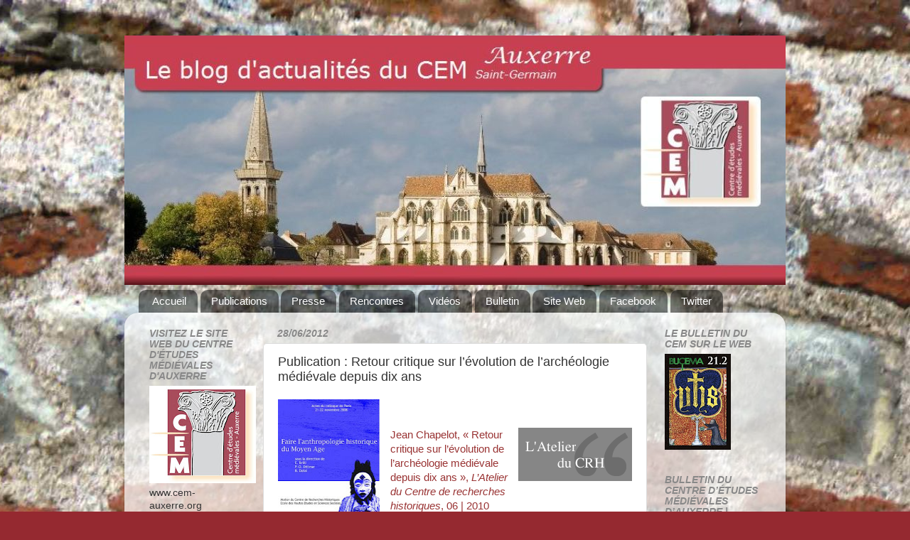

--- FILE ---
content_type: text/html; charset=UTF-8
request_url: https://actu.cem-auxerre.org/2012/06/publication-retour-critique-sur.html
body_size: 21124
content:
<!DOCTYPE html>
<html class='v2' dir='ltr' xmlns='http://www.w3.org/1999/xhtml' xmlns:b='http://www.google.com/2005/gml/b' xmlns:data='http://www.google.com/2005/gml/data' xmlns:expr='http://www.google.com/2005/gml/expr'>
<head>
<link href='https://www.blogger.com/static/v1/widgets/335934321-css_bundle_v2.css' rel='stylesheet' type='text/css'/>
<meta content='IE=EmulateIE7' http-equiv='X-UA-Compatible'/>
<meta content='width=1100' name='viewport'/>
<meta content='text/html; charset=UTF-8' http-equiv='Content-Type'/>
<meta content='blogger' name='generator'/>
<link href='https://actu.cem-auxerre.org/favicon.ico' rel='icon' type='image/x-icon'/>
<link href='http://actu.cem-auxerre.org/2012/06/publication-retour-critique-sur.html' rel='canonical'/>
<link rel="alternate" type="application/atom+xml" title="Actualités du Centre d&#39;études médiévales d&#39;Auxerre - Atom" href="https://actu.cem-auxerre.org/feeds/posts/default" />
<link rel="alternate" type="application/rss+xml" title="Actualités du Centre d&#39;études médiévales d&#39;Auxerre - RSS" href="https://actu.cem-auxerre.org/feeds/posts/default?alt=rss" />
<link rel="service.post" type="application/atom+xml" title="Actualités du Centre d&#39;études médiévales d&#39;Auxerre - Atom" href="https://www.blogger.com/feeds/4506863568486407724/posts/default" />

<!--Can't find substitution for tag [blog.ieCssRetrofitLinks]-->
<link href='https://blogger.googleusercontent.com/img/b/R29vZ2xl/AVvXsEgYLwXpeLmbm2PyX6eVilF6LFGyuZU76sqQwFNlhiWMCU2EUhA3-qfOExenK2iOEZInv25CC9_Ru-W3A8T4wzoJRvOymtCHtxB2B260b7IgwTMmGiIV63RGKylb2g5xDn4shZ74VJ2L2MI/s200/couverture5-small480.jpeg' rel='image_src'/>
<meta content='http://actu.cem-auxerre.org/2012/06/publication-retour-critique-sur.html' property='og:url'/>
<meta content='Publication : Retour critique sur l’évolution de l’archéologie médiévale depuis dix ans' property='og:title'/>
<meta content='      Jean  Chapelot , « Retour critique sur l’évolution de l’archéologie médiévale depuis dix ans »,  L’Atelier du Centre de recherches his...' property='og:description'/>
<meta content='https://blogger.googleusercontent.com/img/b/R29vZ2xl/AVvXsEgYLwXpeLmbm2PyX6eVilF6LFGyuZU76sqQwFNlhiWMCU2EUhA3-qfOExenK2iOEZInv25CC9_Ru-W3A8T4wzoJRvOymtCHtxB2B260b7IgwTMmGiIV63RGKylb2g5xDn4shZ74VJ2L2MI/w1200-h630-p-k-no-nu/couverture5-small480.jpeg' property='og:image'/>
<title>Actualités du Centre d'études médiévales d'Auxerre: Publication : Retour critique sur l&#8217;évolution de l&#8217;archéologie médiévale depuis dix ans</title>
<style id='page-skin-1' type='text/css'><!--
/*-----------------------------------------------
Blogger Template Style
Name:     Picture Window
Designer: Josh Peterson
URL:      www.noaesthetic.com
----------------------------------------------- */
/* Variable definitions
====================
<Variable name="keycolor" description="Main Color" type="color" default="#1a222a"/>
<Variable name="body.background" description="Body Background" type="background"
color="#952930" default="#111111 url(http://themes.googleusercontent.com/image?id=1OACCYOE0-eoTRTfsBuX1NMN9nz599ufI1Jh0CggPFA_sK80AGkIr8pLtYRpNUKPmwtEa) repeat-x fixed top center"/>
<Group description="Page Text" selector="body">
<Variable name="body.font" description="Font" type="font"
default="normal normal 15px Arial, Tahoma, Helvetica, FreeSans, sans-serif"/>
<Variable name="body.text.color" description="Text Color" type="color" default="#333333"/>
</Group>
<Group description="Backgrounds" selector=".body-fauxcolumns-outer">
<Variable name="body.background.color" description="Outer Background" type="color" default="#296695"/>
<Variable name="header.background.color" description="Header Background" type="color" default="transparent"/>
<Variable name="post.background.color" description="Post Background" type="color" default="#ffffff"/>
</Group>
<Group description="Links" selector=".main-outer">
<Variable name="link.color" description="Link Color" type="color" default="#336699"/>
<Variable name="link.visited.color" description="Visited Color" type="color" default="#6699cc"/>
<Variable name="link.hover.color" description="Hover Color" type="color" default="#33aaff"/>
</Group>
<Group description="Blog Title" selector=".header h1">
<Variable name="header.font" description="Title Font" type="font"
default="normal normal 36px Arial, Tahoma, Helvetica, FreeSans, sans-serif"/>
<Variable name="header.text.color" description="Text Color" type="color" default="#ffffff" />
</Group>
<Group description="Tabs Text" selector=".tabs-inner .widget li a">
<Variable name="tabs.font" description="Font" type="font"
default="normal normal 15px Arial, Tahoma, Helvetica, FreeSans, sans-serif"/>
<Variable name="tabs.text.color" description="Text Color" type="color" default="#ffffff"/>
<Variable name="tabs.selected.text.color" description="Selected Color" type="color" default="#993333"/>
</Group>
<Group description="Tabs Background" selector=".tabs-outer .PageList">
<Variable name="tabs.background.color" description="Background Color" type="color" default="transparent"/>
<Variable name="tabs.selected.background.color" description="Selected Color" type="color" default="transparent"/>
<Variable name="tabs.separator.color" description="Separator Color" type="color" default="transparent"/>
</Group>
<Group description="Post Title" selector="h3.post-title, .comments h4">
<Variable name="post.title.font" description="Title Font" type="font"
default="normal normal 18px Arial, Tahoma, Helvetica, FreeSans, sans-serif"/>
</Group>
<Group description="Post" selector=".post">
<Variable name="post.footer.text.color" description="Footer Text Color" type="color" default="#999999"/>
<Variable name="post.border.color" description="Border Color" type="color" default="#dddddd"/>
</Group>
<Group description="Gadgets" selector="h2">
<Variable name="widget.title.font" description="Title Font" type="font"
default="bold normal 13px Arial, Tahoma, Helvetica, FreeSans, sans-serif"/>
<Variable name="widget.title.text.color" description="Title Color" type="color" default="#888888"/>
</Group>
<Group description="Footer" selector=".footer-outer">
<Variable name="footer.text.color" description="Text Color" type="color" default="#cccccc"/>
<Variable name="footer.widget.title.text.color" description="Gadget Title Color" type="color" default="#aaaaaa"/>
</Group>
<Group description="Footer Links" selector=".footer-outer">
<Variable name="footer.link.color" description="Link Color" type="color" default="#99ccee"/>
<Variable name="footer.link.visited.color" description="Visited Color" type="color" default="#77aaee"/>
<Variable name="footer.link.hover.color" description="Hover Color" type="color" default="#33aaff"/>
</Group>
<Variable name="content.margin" description="Content Margin Top" type="length" default="20px"/>
<Variable name="content.padding" description="Content Padding" type="length" default="0"/>
<Variable name="content.background" description="Content Background" type="background"
default="transparent none repeat scroll top left"/>
<Variable name="content.border.radius" description="Content Border Radius" type="length" default="0"/>
<Variable name="content.shadow.spread" description="Content Shadow Spread" type="length" default="0"/>
<Variable name="header.padding" description="Header Padding" type="length" default="0"/>
<Variable name="header.background.gradient" description="Header Gradient" type="url"
default="none"/>
<Variable name="header.border.radius" description="Header Border Radius" type="length" default="0"/>
<Variable name="main.border.radius.top" description="Main Border Radius" type="length" default="20px"/>
<Variable name="footer.border.radius.top" description="Footer Border Radius Top" type="length" default="0"/>
<Variable name="footer.border.radius.bottom" description="Footer Border Radius Bottom" type="length" default="20px"/>
<Variable name="region.shadow.spread" description="Main and Footer Shadow Spread" type="length" default="3px"/>
<Variable name="region.shadow.offset" description="Main and Footer Shadow Offset" type="length" default="1px"/>
<Variable name="tabs.background.gradient" description="Tab Background Gradient" type="url" default="none"/>
<Variable name="tab.selected.background.gradient" description="Selected Tab Background" type="url"
default="url(http://www.blogblog.com/1kt/transparent/white80.png)"/>
<Variable name="tab.background" description="Tab Background" type="background"
default="transparent url(http://www.blogblog.com/1kt/transparent/black50.png) repeat scroll top left"/>
<Variable name="tab.border.radius" description="Tab Border Radius" type="length" default="10px" />
<Variable name="tab.first.border.radius" description="First Tab Border Radius" type="length" default="10px" />
<Variable name="tabs.border.radius" description="Tabs Border Radius" type="length" default="0" />
<Variable name="tabs.spacing" description="Tab Spacing" type="length" default=".25em"/>
<Variable name="tabs.margin.bottom" description="Tab Margin Bottom" type="length" default="0"/>
<Variable name="tabs.margin.sides" description="Tab Margin Sides" type="length" default="20px"/>
<Variable name="main.background" description="Main Background" type="background"
default="transparent url(http://www.blogblog.com/1kt/transparent/white80.png) repeat scroll top left"/>
<Variable name="main.padding.sides" description="Main Padding Sides" type="length" default="20px"/>
<Variable name="footer.background" description="Footer Background" type="background"
default="transparent url(http://www.blogblog.com/1kt/transparent/black50.png) repeat scroll top left"/>
<Variable name="post.margin.sides" description="Post Margin Sides" type="length" default="-20px"/>
<Variable name="post.border.radius" description="Post Border Radius" type="length" default="5px"/>
<Variable name="widget.title.text.transform" description="Widget Title Text Transform" type="string" default="uppercase"/>
<Variable name="startSide" description="Side where text starts in blog language" type="automatic" default="left"/>
<Variable name="endSide" description="Side where text ends in blog language" type="automatic" default="right"/>
*/
/* Content
----------------------------------------------- */
#navbar-iframe {
height: 0px;
visibility: hidden;
display: none;
}
body {
font: normal normal 15px Arial, Tahoma, Helvetica, FreeSans, sans-serif;
color: #333333;
background: #952930 url(//1.bp.blogspot.com/-cCClHfh61kI/TVveZr-VF0I/AAAAAAAABAY/qzuFjJfXjUU/s0/Saint-Pierre-Saint-Romain--.jpg) repeat fixed top center;
}
html body .region-inner {
min-width: 0;
max-width: 100%;
width: auto;
}
.content-outer {
font-size: 90%;
}
a:link {
text-decoration:none;
color: #993333;
}
a:visited {
text-decoration:none;
color: #cc6666;
}
a:hover {
text-decoration:underline;
color: #ff3243;
}
.content-outer {
background: transparent none repeat scroll top left;
-moz-border-radius: 0;
-webkit-border-radius: 0;
-goog-ms-border-radius: 0;
border-radius: 0;
-moz-box-shadow: 0 0 0 rgba(0, 0, 0, .15);
-webkit-box-shadow: 0 0 0 rgba(0, 0, 0, .15);
-goog-ms-box-shadow: 0 0 0 rgba(0, 0, 0, .15);
box-shadow: 0 0 0 rgba(0, 0, 0, .15);
margin: 20px auto;
}
.content-inner {
padding: 0;
}
/* Header
----------------------------------------------- */
.header-outer {
background: transparent none repeat-x scroll top left;
_background-image: none;
color: #ffffff;
-moz-border-radius: 0;
-webkit-border-radius: 0;
-goog-ms-border-radius: 0;
border-radius: 0;
}
.Header img, .Header #header-inner {
-moz-border-radius: 0;
-webkit-border-radius: 0;
-goog-ms-border-radius: 0;
border-radius: 0;
}
.header-inner .Header .titlewrapper,
.header-inner .Header .descriptionwrapper {
padding-left: 0;
padding-right: 0;
}
.Header h1 {
font: normal normal 36px Arial, Tahoma, Helvetica, FreeSans, sans-serif;
text-shadow: 1px 1px 3px rgba(0, 0, 0, 0.3);
}
.Header h1 a {
color: #ffffff;
}
.Header .description {
font-size: 130%;
}
/* Tabs
----------------------------------------------- */
.tabs-inner {
margin: .5em 20px 0;
padding: 0;
}
.tabs-inner .section {
margin: 0;
}
.tabs-inner .widget ul {
padding: 0;
background: transparent none repeat scroll bottom;
-moz-border-radius: 0;
-webkit-border-radius: 0;
-goog-ms-border-radius: 0;
border-radius: 0;
}
.tabs-inner .widget li {
border: none;
}
.tabs-inner .widget li a {
display: inline-block;
padding: .5em 1em;
margin-right: .25em;
color: #ffffff;
font: normal normal 15px Arial, Tahoma, Helvetica, FreeSans, sans-serif;
-moz-border-radius: 10px 10px 0 0;
-webkit-border-top-left-radius: 10px;
-webkit-border-top-right-radius: 10px;
-goog-ms-border-radius: 10px 10px 0 0;
border-radius: 10px 10px 0 0;
background: transparent url(//www.blogblog.com/1kt/transparent/black50.png) repeat scroll top left;
border-right: 1px solid transparent;
}
.tabs-inner .widget li:first-child a {
padding-left: 1.25em;
-moz-border-radius-topleft: 10px;
-moz-border-radius-bottomleft: 0;
-webkit-border-top-left-radius: 10px;
-webkit-border-bottom-left-radius: 0;
-goog-ms-border-top-left-radius: 10px;
-goog-ms-border-bottom-left-radius: 0;
border-top-left-radius: 10px;
border-bottom-left-radius: 0;
}
.tabs-inner .widget li.selected a,
.tabs-inner .widget li a:hover {
position: relative;
z-index: 1;
background: transparent url(//www.blogblog.com/1kt/transparent/white80.png) repeat scroll bottom;
color: #336699;
-moz-box-shadow: 0 0 3px rgba(0, 0, 0, .15);
-webkit-box-shadow: 0 0 3px rgba(0, 0, 0, .15);
-goog-ms-box-shadow: 0 0 3px rgba(0, 0, 0, .15);
box-shadow: 0 0 3px rgba(0, 0, 0, .15);
}
/* Headings
----------------------------------------------- */
h2 {
font: italic bold 100% Arial, Tahoma, Helvetica, FreeSans, sans-serif;
text-transform: uppercase;
color: #888888;
margin: .5em 0;
}
/* Main
----------------------------------------------- */
.main-outer {
background: transparent url(//www.blogblog.com/1kt/transparent/white80.png) repeat scroll top left;
-moz-border-radius: 20px 20px 0 0;
-webkit-border-top-left-radius: 20px;
-webkit-border-top-right-radius: 20px;
-webkit-border-bottom-left-radius: 0;
-webkit-border-bottom-right-radius: 0;
-goog-ms-border-radius: 20px 20px 0 0;
border-radius: 20px 20px 0 0;
-moz-box-shadow: 0 1px 3px rgba(0, 0, 0, .15);
-webkit-box-shadow: 0 1px 3px rgba(0, 0, 0, .15);
-goog-ms-box-shadow: 0 1px 3px rgba(0, 0, 0, .15);
box-shadow: 0 1px 3px rgba(0, 0, 0, .15);
}
.main-inner {
padding: 15px 20px 20px;
}
.main-inner .column-center-inner {
padding: 0 0;
}
.main-inner .column-left-inner {
padding-left: 0;
}
.main-inner .column-right-inner {
padding-right: 0;
}
/* Posts
----------------------------------------------- */
h3.post-title {
margin: 0;
font: normal normal 18px Arial, Tahoma, Helvetica, FreeSans, sans-serif;
}
.comments h4 {
margin: 1em 0 0;
font: normal normal 18px Arial, Tahoma, Helvetica, FreeSans, sans-serif;
}
.post-outer {
background-color: #ffffff;
border: solid 1px #dddddd;
-moz-border-radius: 5px;
-webkit-border-radius: 5px;
border-radius: 5px;
-goog-ms-border-radius: 5px;
padding: 15px 20px;
margin: 0 -20px 20px;
}
.post-body {
line-height: 1.4;
font-size: 110%;
position: relative;
}
.post-header {
margin: 0 0 1.5em;
color: #999999;
line-height: 1.6;
}
.post-footer {
margin: .5em 0 0;
color: #999999;
line-height: 1.6;
}
#blog-pager {
font-size: 140%
}
#comments .comment-author {
padding-top: 1.5em;
border-top: dashed 1px #ccc;
border-top: dashed 1px rgba(128, 128, 128, .5);
background-position: 0 1.5em;
}
#comments .comment-author:first-child {
padding-top: 0;
border-top: none;
}
.avatar-image-container {
margin: .2em 0 0;
}
/* Widgets
----------------------------------------------- */
.widget ul, .widget #ArchiveList ul.flat {
padding: 0;
list-style: none;
}
.widget ul li, .widget #ArchiveList ul.flat li {
border-top: dashed 1px #ccc;
border-top: dashed 1px rgba(128, 128, 128, .5);
}
.widget ul li:first-child, .widget #ArchiveList ul.flat li:first-child {
border-top: none;
}
.widget .post-body ul {
list-style: disc;
}
.widget .post-body ul li {
border: none;
}
/* Footer
----------------------------------------------- */
.footer-outer {
color:transparent;
background: transparent url(//www.blogblog.com/1kt/transparent/black50.png) repeat scroll top left;
-moz-border-radius: 0 0 20px 20px;
-webkit-border-top-left-radius: 0;
-webkit-border-top-right-radius: 0;
-webkit-border-bottom-left-radius: 20px;
-webkit-border-bottom-right-radius: 20px;
-goog-ms-border-radius: 0 0 20px 20px;
border-radius: 0 0 20px 20px;
-moz-box-shadow: 0 1px 3px rgba(0, 0, 0, .15);
-webkit-box-shadow: 0 1px 3px rgba(0, 0, 0, .15);
-goog-ms-box-shadow: 0 1px 3px rgba(0, 0, 0, .15);
box-shadow: 0 1px 3px rgba(0, 0, 0, .15);
}
.footer-inner {
padding: 10px 20px 20px;
}
.footer-outer a {
color: transparent;
}
.footer-outer a:visited {
color: transparent;
}
.footer-outer a:hover {
color: transparent;
}
.footer-outer .widget h2 {
color: transparent;
}

--></style>
<style id='template-skin-1' type='text/css'><!--
body {
min-width: 930px;
}
.content-outer, .content-fauxcolumn-outer, .region-inner {
min-width: 930px;
max-width: 930px;
_width: 930px;
}
.main-inner .columns {
padding-left: 180px;
padding-right: 180px;
}
.main-inner .fauxcolumn-center-outer {
left: 180px;
right: 180px;
/* IE6 does not respect left and right together */
_width: expression(this.parentNode.offsetWidth -
parseInt("180px") -
parseInt("180px") + 'px');
}
.main-inner .fauxcolumn-left-outer {
width: 180px;
}
.main-inner .fauxcolumn-right-outer {
width: 180px;
}
.main-inner .column-left-outer {
width: 180px;
right: 100%;
margin-left: -180px;
}
.main-inner .column-right-outer {
width: 180px;
margin-right: -180px;
}
#layout {
min-width: 0;
}
#layout .content-outer {
min-width: 0;
width: 800px;
}
#layout .region-inner {
min-width: 0;
width: auto;
}
--></style>
<link href='http://www.mdn.fm/files/263929_4xo77/favicon.ico]favicon.ico[/url]' rel='shortcut icon' type='image/vnd.microsoft.icon'/>
<link href='https://www.blogger.com/dyn-css/authorization.css?targetBlogID=4506863568486407724&amp;zx=9c74f9f8-622b-4c92-94b2-67114bc31e9d' media='none' onload='if(media!=&#39;all&#39;)media=&#39;all&#39;' rel='stylesheet'/><noscript><link href='https://www.blogger.com/dyn-css/authorization.css?targetBlogID=4506863568486407724&amp;zx=9c74f9f8-622b-4c92-94b2-67114bc31e9d' rel='stylesheet'/></noscript>
<meta name='google-adsense-platform-account' content='ca-host-pub-1556223355139109'/>
<meta name='google-adsense-platform-domain' content='blogspot.com'/>

</head>
<body class='loading'>
<div class='navbar section' id='navbar'><div class='widget Navbar' data-version='1' id='Navbar1'><script type="text/javascript">
    function setAttributeOnload(object, attribute, val) {
      if(window.addEventListener) {
        window.addEventListener('load',
          function(){ object[attribute] = val; }, false);
      } else {
        window.attachEvent('onload', function(){ object[attribute] = val; });
      }
    }
  </script>
<div id="navbar-iframe-container"></div>
<script type="text/javascript" src="https://apis.google.com/js/platform.js"></script>
<script type="text/javascript">
      gapi.load("gapi.iframes:gapi.iframes.style.bubble", function() {
        if (gapi.iframes && gapi.iframes.getContext) {
          gapi.iframes.getContext().openChild({
              url: 'https://www.blogger.com/navbar/4506863568486407724?po\x3d7683514196325182171\x26origin\x3dhttps://actu.cem-auxerre.org',
              where: document.getElementById("navbar-iframe-container"),
              id: "navbar-iframe"
          });
        }
      });
    </script><script type="text/javascript">
(function() {
var script = document.createElement('script');
script.type = 'text/javascript';
script.src = '//pagead2.googlesyndication.com/pagead/js/google_top_exp.js';
var head = document.getElementsByTagName('head')[0];
if (head) {
head.appendChild(script);
}})();
</script>
</div></div>
<div class='body-fauxcolumns'>
<div class='fauxcolumn-outer body-fauxcolumn-outer'>
<div class='cap-top'>
<div class='cap-left'></div>
<div class='cap-right'></div>
</div>
<div class='fauxborder-left'>
<div class='fauxborder-right'></div>
<div class='fauxcolumn-inner'>
</div>
</div>
<div class='cap-bottom'>
<div class='cap-left'></div>
<div class='cap-right'></div>
</div>
</div>
</div>
<div class='content'>
<div class='content-fauxcolumns'>
<div class='fauxcolumn-outer content-fauxcolumn-outer'>
<div class='cap-top'>
<div class='cap-left'></div>
<div class='cap-right'></div>
</div>
<div class='fauxborder-left'>
<div class='fauxborder-right'></div>
<div class='fauxcolumn-inner'>
</div>
</div>
<div class='cap-bottom'>
<div class='cap-left'></div>
<div class='cap-right'></div>
</div>
</div>
</div>
<div class='content-outer'>
<div class='content-cap-top cap-top'>
<div class='cap-left'></div>
<div class='cap-right'></div>
</div>
<div class='fauxborder-left content-fauxborder-left'>
<div class='fauxborder-right content-fauxborder-right'></div>
<div class='content-inner'>
<header>
<div class='header-outer'>
<div class='header-cap-top cap-top'>
<div class='cap-left'></div>
<div class='cap-right'></div>
</div>
<div class='fauxborder-left header-fauxborder-left'>
<div class='fauxborder-right header-fauxborder-right'></div>
<div class='region-inner header-inner'>
<div class='header section' id='header'><div class='widget Header' data-version='1' id='Header1'>
<div id='header-inner'>
<a href='https://actu.cem-auxerre.org/' style='display: block'>
<img alt='Actualités du Centre d&#39;études médiévales d&#39;Auxerre' height='351px; ' id='Header1_headerimg' src='https://blogger.googleusercontent.com/img/b/R29vZ2xl/AVvXsEgItufyl-KvsO0OLyqj4HwVCKET9_rNOx7n6kkU3nb0faxWM5u9vtVt_3T3CeGHQ7Uq5iSzT-kAUdKsuqL-58fpdBudyNxBUB7YmprSAdgYvidyU_2tGUfFFCwKUwXHI6dSo1Piih99PPU/s1600-r/Capturer.JPG' style='display: block' width='950px; '/>
</a>
</div>
</div></div>
</div>
</div>
<div class='header-cap-bottom cap-bottom'>
<div class='cap-left'></div>
<div class='cap-right'></div>
</div>
</div>
</header>
<div class='tabs-outer'>
<div class='tabs-cap-top cap-top'>
<div class='cap-left'></div>
<div class='cap-right'></div>
</div>
<div class='fauxborder-left tabs-fauxborder-left'>
<div class='fauxborder-right tabs-fauxborder-right'></div>
<div class='region-inner tabs-inner'>
<div class='tabs section' id='crosscol'><div class='widget PageList' data-version='1' id='PageList1'>
<h2>Pages</h2>
<div class='widget-content'>
<ul>
<li>
<a href='https://actu.cem-auxerre.org/'>Accueil</a>
</li>
<li>
<a href='http://actu.cem-auxerre.org/search/label/Publications'>Publications</a>
</li>
<li>
<a href='http://actu.cem-auxerre.org/search/label/Revue%20de%20Presse'>Presse</a>
</li>
<li>
<a href='http://actu.cem-auxerre.org/search/label/Rencontres'>Rencontres</a>
</li>
<li>
<a href='http://actu.cem-auxerre.org/search/label/vid%C3%A9o'>Vidéos</a>
</li>
<li>
<a href='http://cem.revues.org/'>Bulletin</a>
</li>
<li>
<a href='http://www.cem-auxerre.fr'>Site Web</a>
</li>
<li>
<a href='http://www.facebook.com/pages/Centre-d%C3%A9tudes-m%C3%A9di%C3%A9vales-Saint-Germain/164885570230234'>Facebook</a>
</li>
<li>
<a href='https://twitter.com/CemStGermain'>Twitter</a>
</li>
</ul>
<div class='clear'></div>
</div>
</div></div>
<div class='tabs no-items section' id='crosscol-overflow'></div>
</div>
</div>
<div class='tabs-cap-bottom cap-bottom'>
<div class='cap-left'></div>
<div class='cap-right'></div>
</div>
</div>
<div class='main-outer'>
<div class='main-cap-top cap-top'>
<div class='cap-left'></div>
<div class='cap-right'></div>
</div>
<div class='fauxborder-left main-fauxborder-left'>
<div class='fauxborder-right main-fauxborder-right'></div>
<div class='region-inner main-inner'>
<div class='columns fauxcolumns'>
<div class='fauxcolumn-outer fauxcolumn-center-outer'>
<div class='cap-top'>
<div class='cap-left'></div>
<div class='cap-right'></div>
</div>
<div class='fauxborder-left'>
<div class='fauxborder-right'></div>
<div class='fauxcolumn-inner'>
</div>
</div>
<div class='cap-bottom'>
<div class='cap-left'></div>
<div class='cap-right'></div>
</div>
</div>
<div class='fauxcolumn-outer fauxcolumn-left-outer'>
<div class='cap-top'>
<div class='cap-left'></div>
<div class='cap-right'></div>
</div>
<div class='fauxborder-left'>
<div class='fauxborder-right'></div>
<div class='fauxcolumn-inner'>
</div>
</div>
<div class='cap-bottom'>
<div class='cap-left'></div>
<div class='cap-right'></div>
</div>
</div>
<div class='fauxcolumn-outer fauxcolumn-right-outer'>
<div class='cap-top'>
<div class='cap-left'></div>
<div class='cap-right'></div>
</div>
<div class='fauxborder-left'>
<div class='fauxborder-right'></div>
<div class='fauxcolumn-inner'>
</div>
</div>
<div class='cap-bottom'>
<div class='cap-left'></div>
<div class='cap-right'></div>
</div>
</div>
<!-- corrects IE6 width calculation -->
<div class='columns-inner'>
<div class='column-center-outer'>
<div class='column-center-inner'>
<div class='main section' id='main'><div class='widget Blog' data-version='1' id='Blog1'>
<div class='blog-posts hfeed'>

          <div class="date-outer">
        
<h2 class='date-header'><span>28/06/2012</span></h2>

          <div class="date-posts">
        
<div class='post-outer'>
<div class='post hentry'>
<a name='7683514196325182171'></a>
<h3 class='post-title entry-title'>
Publication : Retour critique sur l&#8217;évolution de l&#8217;archéologie médiévale depuis dix ans
</h3>
<div class='post-header'>
<div class='post-header-line-1'></div>
</div>
<div class='post-body entry-content'>
<div class="separator" style="clear: both; text-align: center;">
</div>
<div class="separator" style="clear: both; text-align: center;">
<a href="https://blogger.googleusercontent.com/img/b/R29vZ2xl/AVvXsEgYLwXpeLmbm2PyX6eVilF6LFGyuZU76sqQwFNlhiWMCU2EUhA3-qfOExenK2iOEZInv25CC9_Ru-W3A8T4wzoJRvOymtCHtxB2B260b7IgwTMmGiIV63RGKylb2g5xDn4shZ74VJ2L2MI/s1600/couverture5-small480.jpeg" imageanchor="1" style="clear: left; float: left; margin-bottom: 1em; margin-right: 1em;"><img border="0" height="200" src="https://blogger.googleusercontent.com/img/b/R29vZ2xl/AVvXsEgYLwXpeLmbm2PyX6eVilF6LFGyuZU76sqQwFNlhiWMCU2EUhA3-qfOExenK2iOEZInv25CC9_Ru-W3A8T4wzoJRvOymtCHtxB2B260b7IgwTMmGiIV63RGKylb2g5xDn4shZ74VJ2L2MI/s200/couverture5-small480.jpeg" width="143" /></a></div>
<br />
<br />
<a href="https://blogger.googleusercontent.com/img/b/R29vZ2xl/AVvXsEjlhI-imi935t_qTSyA1fB-YgUoPklYonGr8QDduy9lynxOse_N44JAHBjmUe8wuzeTNvhVc4jG592k0siWXb759cfKbBPhzpNjWvMngFU1Uq6F4pHI9p29vQg8Bd6keVj10-1oezUMUVM/s1600/acrh.png" imageanchor="1" style="background-color: white; clear: right; float: right; margin-bottom: 1em; margin-left: 1em; text-align: center;"><img border="0" src="https://blogger.googleusercontent.com/img/b/R29vZ2xl/AVvXsEjlhI-imi935t_qTSyA1fB-YgUoPklYonGr8QDduy9lynxOse_N44JAHBjmUe8wuzeTNvhVc4jG592k0siWXb759cfKbBPhzpNjWvMngFU1Uq6F4pHI9p29vQg8Bd6keVj10-1oezUMUVM/s1600/acrh.png" /></a><a href="http://acrh.revues.org/2734" style="background-color: white; font-family: Arial, Helvetica, sans-serif; text-align: left;" target="_blank"><strong style="background-color: white; font-family: Arial, Helvetica, sans-serif; font-weight: normal; line-height: 16px; text-align: left;">Jean&nbsp;<span class="familyName">Chapelot</span></strong><span style="background-color: white; font-family: Arial, Helvetica, sans-serif; line-height: 16px; text-align: left;">, &#171;&nbsp;Retour critique sur l&#8217;évolution de l&#8217;archéologie médiévale depuis dix ans&nbsp;&#187;,&nbsp;</span><em style="background-color: white; font-family: Arial, Helvetica, sans-serif; line-height: 16px; text-align: left;">L&#8217;Atelier du Centre de recherches historiques</em><span style="background-color: white; font-family: Arial, Helvetica, sans-serif; line-height: 16px; text-align: left;">, 06&nbsp;|&nbsp;2010</span></a><span style="line-height: 16px;">&nbsp;</span><br />
<span style="background-color: white; color: #888888; font-family: Arial, Helvetica, sans-serif; font-size: x-small; font-style: italic; font-weight: bold; text-align: right; text-transform: uppercase;"><br /></span><br />
<span style="background-color: white; color: #888888; font-family: Arial, Helvetica, sans-serif; font-size: x-small; font-style: italic; font-weight: bold; text-align: right; text-transform: uppercase;">SUR REVUE.ORG</span><br />
<br />
<div style='clear: both;'></div>
</div>
<div class='post-footer'>
<div class='post-footer-line post-footer-line-1'><span class='post-labels'>
Tags :
<a href='https://actu.cem-auxerre.org/search/label/Publications' rel='tag'>Publications</a>
</span>
<div class='post-share-buttons'>
<a class='goog-inline-block share-button sb-email' href='https://www.blogger.com/share-post.g?blogID=4506863568486407724&postID=7683514196325182171&target=email' target='_blank' title='Envoyer par e-mail'><span class='share-button-link-text'>Envoyer par e-mail</span></a><a class='goog-inline-block share-button sb-twitter' href='https://www.blogger.com/share-post.g?blogID=4506863568486407724&postID=7683514196325182171&target=twitter' target='_blank' title='Partager sur X'><span class='share-button-link-text'>Partager sur X</span></a><a class='goog-inline-block share-button sb-facebook' href='https://www.blogger.com/share-post.g?blogID=4506863568486407724&postID=7683514196325182171&target=facebook' onclick='window.open(this.href, "_blank", "height=430,width=640"); return false;' target='_blank' title='Partager sur Facebook'><span class='share-button-link-text'>Partager sur Facebook</span></a>
</div>
</div>
<div class='post-footer-line post-footer-line-2'><span class='post-icons'>
</span>
</div>
<div class='post-footer-line post-footer-line-3'></div>
</div>
</div>
<div class='comments' id='comments'>
<a name='comments'></a>
</div>
</div>

        </div></div>
      
</div>
<div class='blog-pager' id='blog-pager'>
<span id='blog-pager-newer-link'>
<a class='blog-pager-newer-link' href='https://actu.cem-auxerre.org/2012/07/publication-larchitecture-gothique.html' id='Blog1_blog-pager-newer-link' title='Article plus récent'>Article plus récent</a>
</span>
<span id='blog-pager-older-link'>
<a class='blog-pager-older-link' href='https://actu.cem-auxerre.org/2012/06/publication-nouveaux-moyens-nouveaux.html' id='Blog1_blog-pager-older-link' title='Article plus ancien'>Article plus ancien</a>
</span>
<a class='home-link' href='https://actu.cem-auxerre.org/'>Accueil</a>
</div>
<div class='clear'></div>
<div class='post-feeds'>
</div>
</div></div>
</div>
</div>
<div class='column-left-outer'>
<div class='column-left-inner'>
<aside>
<div class='sidebar section' id='sidebar-left-1'><div class='widget Image' data-version='1' id='Image2'>
<h2>Visitez le site web du Centre d'études médiévales d'Auxerre</h2>
<div class='widget-content'>
<a href='http://www.cem-auxerre.org'>
<img alt='Visitez le site web du Centre d&#39;études médiévales d&#39;Auxerre' height='137' id='Image2_img' src='//1.bp.blogspot.com/_koTOI7Q6V78/S9IcRBncwYI/AAAAAAAAAyQ/lKKrQg8VLro/S150/CEM+logo+web.jpg' width='150'/>
</a>
<br/>
<span class='caption'>www.cem-auxerre.org</span>
</div>
<div class='clear'></div>
</div><div class='widget BlogSearch' data-version='1' id='BlogSearch1'>
<h2 class='title'>Rechercher dans ce blog</h2>
<div class='widget-content'>
<div id='BlogSearch1_form'>
<form action='https://actu.cem-auxerre.org/search' class='gsc-search-box' target='_top'>
<table cellpadding='0' cellspacing='0' class='gsc-search-box'>
<tbody>
<tr>
<td class='gsc-input'>
<input autocomplete='off' class='gsc-input' name='q' size='10' title='search' type='text' value=''/>
</td>
<td class='gsc-search-button'>
<input class='gsc-search-button' title='search' type='submit' value='Rechercher'/>
</td>
</tr>
</tbody>
</table>
</form>
</div>
</div>
<div class='clear'></div>
</div><div class='widget Label' data-version='1' id='Label2'>
<h2>Libellés</h2>
<div class='widget-content cloud-label-widget-content'>
<span class='label-size label-size-1'>
<a dir='ltr' href='https://actu.cem-auxerre.org/search/label/Abbaye%20de%20Saint-Riquier'>Abbaye de Saint-Riquier</a>
</span>
<span class='label-size label-size-2'>
<a dir='ltr' href='https://actu.cem-auxerre.org/search/label/abbaye%20Saint-G%C3%A9rard'>abbaye Saint-Gérard</a>
</span>
<span class='label-size label-size-4'>
<a dir='ltr' href='https://actu.cem-auxerre.org/search/label/abbaye%20Saint-Germain'>abbaye Saint-Germain</a>
</span>
<span class='label-size label-size-1'>
<a dir='ltr' href='https://actu.cem-auxerre.org/search/label/abbaye%20Saint-S%C3%A9verin'>abbaye Saint-Séverin</a>
</span>
<span class='label-size label-size-1'>
<a dir='ltr' href='https://actu.cem-auxerre.org/search/label/Aillant-sur-Tholon'>Aillant-sur-Tholon</a>
</span>
<span class='label-size label-size-1'>
<a dir='ltr' href='https://actu.cem-auxerre.org/search/label/Aizenay'>Aizenay</a>
</span>
<span class='label-size label-size-1'>
<a dir='ltr' href='https://actu.cem-auxerre.org/search/label/an%20Mil'>an Mil</a>
</span>
<span class='label-size label-size-2'>
<a dir='ltr' href='https://actu.cem-auxerre.org/search/label/Appoigny'>Appoigny</a>
</span>
<span class='label-size label-size-3'>
<a dir='ltr' href='https://actu.cem-auxerre.org/search/label/arch%C3%A9ologie%20du%20b%C3%A2ti'>archéologie du bâti</a>
</span>
<span class='label-size label-size-3'>
<a dir='ltr' href='https://actu.cem-auxerre.org/search/label/arch%C3%A9ologie%20urbaine'>archéologie urbaine</a>
</span>
<span class='label-size label-size-3'>
<a dir='ltr' href='https://actu.cem-auxerre.org/search/label/arch%C3%A9om%C3%A9trie'>archéométrie</a>
</span>
<span class='label-size label-size-5'>
<a dir='ltr' href='https://actu.cem-auxerre.org/search/label/architecture'>architecture</a>
</span>
<span class='label-size label-size-1'>
<a dir='ltr' href='https://actu.cem-auxerre.org/search/label/Arnay-le-Duc'>Arnay-le-Duc</a>
</span>
<span class='label-size label-size-4'>
<a dir='ltr' href='https://actu.cem-auxerre.org/search/label/Aumard'>Aumard</a>
</span>
<span class='label-size label-size-2'>
<a dir='ltr' href='https://actu.cem-auxerre.org/search/label/Autun'>Autun</a>
</span>
<span class='label-size label-size-4'>
<a dir='ltr' href='https://actu.cem-auxerre.org/search/label/Auxerre'>Auxerre</a>
</span>
<span class='label-size label-size-1'>
<a dir='ltr' href='https://actu.cem-auxerre.org/search/label/Avallon'>Avallon</a>
</span>
<span class='label-size label-size-2'>
<a dir='ltr' href='https://actu.cem-auxerre.org/search/label/Balcon'>Balcon</a>
</span>
<span class='label-size label-size-2'>
<a dir='ltr' href='https://actu.cem-auxerre.org/search/label/baptist%C3%A8re'>baptistère</a>
</span>
<span class='label-size label-size-1'>
<a dir='ltr' href='https://actu.cem-auxerre.org/search/label/basilique'>basilique</a>
</span>
<span class='label-size label-size-1'>
<a dir='ltr' href='https://actu.cem-auxerre.org/search/label/Baume-les-Messieurs'>Baume-les-Messieurs</a>
</span>
<span class='label-size label-size-2'>
<a dir='ltr' href='https://actu.cem-auxerre.org/search/label/Belgique'>Belgique</a>
</span>
<span class='label-size label-size-2'>
<a dir='ltr' href='https://actu.cem-auxerre.org/search/label/Berry'>Berry</a>
</span>
<span class='label-size label-size-1'>
<a dir='ltr' href='https://actu.cem-auxerre.org/search/label/Bertholon'>Bertholon</a>
</span>
<span class='label-size label-size-2'>
<a dir='ltr' href='https://actu.cem-auxerre.org/search/label/Beyney'>Beyney</a>
</span>
<span class='label-size label-size-3'>
<a dir='ltr' href='https://actu.cem-auxerre.org/search/label/bois'>bois</a>
</span>
<span class='label-size label-size-2'>
<a dir='ltr' href='https://actu.cem-auxerre.org/search/label/Branches'>Branches</a>
</span>
<span class='label-size label-size-1'>
<a dir='ltr' href='https://actu.cem-auxerre.org/search/label/Brienne-la-Vieille'>Brienne-la-Vieille</a>
</span>
<span class='label-size label-size-3'>
<a dir='ltr' href='https://actu.cem-auxerre.org/search/label/BUCEMA'>BUCEMA</a>
</span>
<span class='label-size label-size-3'>
<a dir='ltr' href='https://actu.cem-auxerre.org/search/label/Bully'>Bully</a>
</span>
<span class='label-size label-size-4'>
<a dir='ltr' href='https://actu.cem-auxerre.org/search/label/B%C3%BCttner'>Büttner</a>
</span>
<span class='label-size label-size-1'>
<a dir='ltr' href='https://actu.cem-auxerre.org/search/label/Cailleaux'>Cailleaux</a>
</span>
<span class='label-size label-size-3'>
<a dir='ltr' href='https://actu.cem-auxerre.org/search/label/castellologie'>castellologie</a>
</span>
<span class='label-size label-size-2'>
<a dir='ltr' href='https://actu.cem-auxerre.org/search/label/Cath%C3%A9drale%20Notre-Dame%20de%20Paris'>Cathédrale Notre-Dame de Paris</a>
</span>
<span class='label-size label-size-3'>
<a dir='ltr' href='https://actu.cem-auxerre.org/search/label/cath%C3%A9drale%20Saint-Etienne'>cathédrale Saint-Etienne</a>
</span>
<span class='label-size label-size-2'>
<a dir='ltr' href='https://actu.cem-auxerre.org/search/label/cath%C3%A9drale%20Saint-Julien'>cathédrale Saint-Julien</a>
</span>
<span class='label-size label-size-1'>
<a dir='ltr' href='https://actu.cem-auxerre.org/search/label/Cath%C3%A9drale%20Saint-Lazarre'>Cathédrale Saint-Lazarre</a>
</span>
<span class='label-size label-size-1'>
<a dir='ltr' href='https://actu.cem-auxerre.org/search/label/%C4%8Cau%C5%A1evi%C4%8D-Bully'>Čauševič-Bully</a>
</span>
<span class='label-size label-size-2'>
<a dir='ltr' href='https://actu.cem-auxerre.org/search/label/CBMA'>CBMA</a>
</span>
<span class='label-size label-size-1'>
<a dir='ltr' href='https://actu.cem-auxerre.org/search/label/c%C3%A9ramique'>céramique</a>
</span>
<span class='label-size label-size-1'>
<a dir='ltr' href='https://actu.cem-auxerre.org/search/label/Cergy'>Cergy</a>
</span>
<span class='label-size label-size-1'>
<a dir='ltr' href='https://actu.cem-auxerre.org/search/label/Chablis'>Chablis</a>
</span>
<span class='label-size label-size-3'>
<a dir='ltr' href='https://actu.cem-auxerre.org/search/label/charpente'>charpente</a>
</span>
<span class='label-size label-size-1'>
<a dir='ltr' href='https://actu.cem-auxerre.org/search/label/Ch%C3%A2teau-Landon'>Château-Landon</a>
</span>
<span class='label-size label-size-1'>
<a dir='ltr' href='https://actu.cem-auxerre.org/search/label/Ch%C3%A2teauneuf'>Châteauneuf</a>
</span>
<span class='label-size label-size-3'>
<a dir='ltr' href='https://actu.cem-auxerre.org/search/label/Chevalier'>Chevalier</a>
</span>
<span class='label-size label-size-2'>
<a dir='ltr' href='https://actu.cem-auxerre.org/search/label/Clo%C3%AEtre'>Cloître</a>
</span>
<span class='label-size label-size-4'>
<a dir='ltr' href='https://actu.cem-auxerre.org/search/label/Cluny'>Cluny</a>
</span>
<span class='label-size label-size-1'>
<a dir='ltr' href='https://actu.cem-auxerre.org/search/label/coll%C3%A9giale%20Saint-Martin%20d%27Angers'>collégiale Saint-Martin d&#39;Angers</a>
</span>
<span class='label-size label-size-2'>
<a dir='ltr' href='https://actu.cem-auxerre.org/search/label/construction'>construction</a>
</span>
<span class='label-size label-size-1'>
<a dir='ltr' href='https://actu.cem-auxerre.org/search/label/Cravant'>Cravant</a>
</span>
<span class='label-size label-size-3'>
<a dir='ltr' href='https://actu.cem-auxerre.org/search/label/crypte'>crypte</a>
</span>
<span class='label-size label-size-2'>
<a dir='ltr' href='https://actu.cem-auxerre.org/search/label/d%C3%A9cor'>décor</a>
</span>
<span class='label-size label-size-2'>
<a dir='ltr' href='https://actu.cem-auxerre.org/search/label/Deflou-Leca'>Deflou-Leca</a>
</span>
<span class='label-size label-size-2'>
<a dir='ltr' href='https://actu.cem-auxerre.org/search/label/D%C3%A9ols'>Déols</a>
</span>
<span class='label-size label-size-3'>
<a dir='ltr' href='https://actu.cem-auxerre.org/search/label/Dijon'>Dijon</a>
</span>
<span class='label-size label-size-1'>
<a dir='ltr' href='https://actu.cem-auxerre.org/search/label/don'>don</a>
</span>
<span class='label-size label-size-1'>
<a dir='ltr' href='https://actu.cem-auxerre.org/search/label/drone'>drone</a>
</span>
<span class='label-size label-size-2'>
<a dir='ltr' href='https://actu.cem-auxerre.org/search/label/eccl%C3%A9siologie'>ecclésiologie</a>
</span>
<span class='label-size label-size-1'>
<a dir='ltr' href='https://actu.cem-auxerre.org/search/label/%C3%A9conomie'>économie</a>
</span>
<span class='label-size label-size-2'>
<a dir='ltr' href='https://actu.cem-auxerre.org/search/label/%C3%A9glise%20Saint-Am%C3%A2tre'>église Saint-Amâtre</a>
</span>
<span class='label-size label-size-1'>
<a dir='ltr' href='https://actu.cem-auxerre.org/search/label/%C3%A9glise%20Saint-Christophe'>église Saint-Christophe</a>
</span>
<span class='label-size label-size-1'>
<a dir='ltr' href='https://actu.cem-auxerre.org/search/label/%C3%A9glise%20Saint-Julien'>église Saint-Julien</a>
</span>
<span class='label-size label-size-1'>
<a dir='ltr' href='https://actu.cem-auxerre.org/search/label/%C3%A9glise%20Saint-Martin'>église Saint-Martin</a>
</span>
<span class='label-size label-size-2'>
<a dir='ltr' href='https://actu.cem-auxerre.org/search/label/%C3%A9glise%20Saint-P%C3%A9lerin'>église Saint-Pélerin</a>
</span>
<span class='label-size label-size-1'>
<a dir='ltr' href='https://actu.cem-auxerre.org/search/label/ex%C3%A9g%C3%A8se'>exégèse</a>
</span>
<span class='label-size label-size-3'>
<a dir='ltr' href='https://actu.cem-auxerre.org/search/label/Exposition'>Exposition</a>
</span>
<span class='label-size label-size-1'>
<a dir='ltr' href='https://actu.cem-auxerre.org/search/label/F%C3%A8vre'>Fèvre</a>
</span>
<span class='label-size label-size-2'>
<a dir='ltr' href='https://actu.cem-auxerre.org/search/label/Flavigny-sur-Ozerain'>Flavigny-sur-Ozerain</a>
</span>
<span class='label-size label-size-3'>
<a dir='ltr' href='https://actu.cem-auxerre.org/search/label/formation'>formation</a>
</span>
<span class='label-size label-size-2'>
<a dir='ltr' href='https://actu.cem-auxerre.org/search/label/fortification'>fortification</a>
</span>
<span class='label-size label-size-5'>
<a dir='ltr' href='https://actu.cem-auxerre.org/search/label/fouilles'>fouilles</a>
</span>
<span class='label-size label-size-2'>
<a dir='ltr' href='https://actu.cem-auxerre.org/search/label/fun%C3%A9raire'>funéraire</a>
</span>
<span class='label-size label-size-2'>
<a dir='ltr' href='https://actu.cem-auxerre.org/search/label/Gaillard'>Gaillard</a>
</span>
<span class='label-size label-size-1'>
<a dir='ltr' href='https://actu.cem-auxerre.org/search/label/g%C3%A9ophysique'>géophysique</a>
</span>
<span class='label-size label-size-2'>
<a dir='ltr' href='https://actu.cem-auxerre.org/search/label/Germigny-des-Pr%C3%A9s'>Germigny-des-Prés</a>
</span>
<span class='label-size label-size-2'>
<a dir='ltr' href='https://actu.cem-auxerre.org/search/label/gesta'>gesta</a>
</span>
<span class='label-size label-size-1'>
<a dir='ltr' href='https://actu.cem-auxerre.org/search/label/Gevrey'>Gevrey</a>
</span>
<span class='label-size label-size-2'>
<a dir='ltr' href='https://actu.cem-auxerre.org/search/label/Gigny'>Gigny</a>
</span>
<span class='label-size label-size-1'>
<a dir='ltr' href='https://actu.cem-auxerre.org/search/label/Grzesznik'>Grzesznik</a>
</span>
<span class='label-size label-size-1'>
<a dir='ltr' href='https://actu.cem-auxerre.org/search/label/Guerchy'>Guerchy</a>
</span>
<span class='label-size label-size-1'>
<a dir='ltr' href='https://actu.cem-auxerre.org/search/label/H%C3%A9ber-Suffrin'>Héber-Suffrin</a>
</span>
<span class='label-size label-size-4'>
<a dir='ltr' href='https://actu.cem-auxerre.org/search/label/Henrion'>Henrion</a>
</span>
<span class='label-size label-size-1'>
<a dir='ltr' href='https://actu.cem-auxerre.org/search/label/Hoffsummer'>Hoffsummer</a>
</span>
<span class='label-size label-size-3'>
<a dir='ltr' href='https://actu.cem-auxerre.org/search/label/Iogna-Prat'>Iogna-Prat</a>
</span>
<span class='label-size label-size-1'>
<a dir='ltr' href='https://actu.cem-auxerre.org/search/label/Joigny'>Joigny</a>
</span>
<span class='label-size label-size-3'>
<a dir='ltr' href='https://actu.cem-auxerre.org/search/label/Jumi%C3%A8ges'>Jumièges</a>
</span>
<span class='label-size label-size-3'>
<a dir='ltr' href='https://actu.cem-auxerre.org/search/label/La%20Charit%C3%A9-sur-Loire'>La Charité-sur-Loire</a>
</span>
<span class='label-size label-size-1'>
<a dir='ltr' href='https://actu.cem-auxerre.org/search/label/La%20Cordelle'>La Cordelle</a>
</span>
<span class='label-size label-size-1'>
<a dir='ltr' href='https://actu.cem-auxerre.org/search/label/Laizy'>Laizy</a>
</span>
<span class='label-size label-size-1'>
<a dir='ltr' href='https://actu.cem-auxerre.org/search/label/Le%20Clech'>Le Clech</a>
</span>
<span class='label-size label-size-2'>
<a dir='ltr' href='https://actu.cem-auxerre.org/search/label/Le%20Mans'>Le Mans</a>
</span>
<span class='label-size label-size-2'>
<a dir='ltr' href='https://actu.cem-auxerre.org/search/label/Le%20Puy-en-Velay'>Le Puy-en-Velay</a>
</span>
<span class='label-size label-size-1'>
<a dir='ltr' href='https://actu.cem-auxerre.org/search/label/Limoges'>Limoges</a>
</span>
<span class='label-size label-size-2'>
<a dir='ltr' href='https://actu.cem-auxerre.org/search/label/Lucy-sur-Yonne'>Lucy-sur-Yonne</a>
</span>
<span class='label-size label-size-2'>
<a dir='ltr' href='https://actu.cem-auxerre.org/search/label/Luxeuil'>Luxeuil</a>
</span>
<span class='label-size label-size-2'>
<a dir='ltr' href='https://actu.cem-auxerre.org/search/label/Magnani'>Magnani</a>
</span>
<span class='label-size label-size-1'>
<a dir='ltr' href='https://actu.cem-auxerre.org/search/label/Maison%20des%20sires%20de%20Domecy'>Maison des sires de Domecy</a>
</span>
<span class='label-size label-size-1'>
<a dir='ltr' href='https://actu.cem-auxerre.org/search/label/Marcenay'>Marcenay</a>
</span>
<span class='label-size label-size-4'>
<a dir='ltr' href='https://actu.cem-auxerre.org/search/label/mat%C3%A9riaux'>matériaux</a>
</span>
<span class='label-size label-size-1'>
<a dir='ltr' href='https://actu.cem-auxerre.org/search/label/math%C3%A9matiques'>mathématiques</a>
</span>
<span class='label-size label-size-2'>
<a dir='ltr' href='https://actu.cem-auxerre.org/search/label/Maulnes'>Maulnes</a>
</span>
<span class='label-size label-size-1'>
<a dir='ltr' href='https://actu.cem-auxerre.org/search/label/Meauce'>Meauce</a>
</span>
<span class='label-size label-size-2'>
<a dir='ltr' href='https://actu.cem-auxerre.org/search/label/Mettet'>Mettet</a>
</span>
<span class='label-size label-size-3'>
<a dir='ltr' href='https://actu.cem-auxerre.org/search/label/monachisme'>monachisme</a>
</span>
<span class='label-size label-size-2'>
<a dir='ltr' href='https://actu.cem-auxerre.org/search/label/Mont-Saint-Michel'>Mont-Saint-Michel</a>
</span>
<span class='label-size label-size-1'>
<a dir='ltr' href='https://actu.cem-auxerre.org/search/label/Montlu%C3%A7on'>Montluçon</a>
</span>
<span class='label-size label-size-2'>
<a dir='ltr' href='https://actu.cem-auxerre.org/search/label/mosa%C3%AFque'>mosaïque</a>
</span>
<span class='label-size label-size-1'>
<a dir='ltr' href='https://actu.cem-auxerre.org/search/label/Moutiers-Saint-Jean'>Moutiers-Saint-Jean</a>
</span>
<span class='label-size label-size-2'>
<a dir='ltr' href='https://actu.cem-auxerre.org/search/label/musique'>musique</a>
</span>
<span class='label-size label-size-1'>
<a dir='ltr' href='https://actu.cem-auxerre.org/search/label/Normandie'>Normandie</a>
</span>
<span class='label-size label-size-2'>
<a dir='ltr' href='https://actu.cem-auxerre.org/search/label/Notre-Dame-sous-Terre'>Notre-Dame-sous-Terre</a>
</span>
<span class='label-size label-size-1'>
<a dir='ltr' href='https://actu.cem-auxerre.org/search/label/Noyers-sur-Serein'>Noyers-sur-Serein</a>
</span>
<span class='label-size label-size-1'>
<a dir='ltr' href='https://actu.cem-auxerre.org/search/label/Odon'>Odon</a>
</span>
<span class='label-size label-size-1'>
<a dir='ltr' href='https://actu.cem-auxerre.org/search/label/Orgelet'>Orgelet</a>
</span>
<span class='label-size label-size-1'>
<a dir='ltr' href='https://actu.cem-auxerre.org/search/label/Orgeur'>Orgeur</a>
</span>
<span class='label-size label-size-3'>
<a dir='ltr' href='https://actu.cem-auxerre.org/search/label/Oudun'>Oudun</a>
</span>
<span class='label-size label-size-2'>
<a dir='ltr' href='https://actu.cem-auxerre.org/search/label/Palazzo-Bertholon'>Palazzo-Bertholon</a>
</span>
<span class='label-size label-size-1'>
<a dir='ltr' href='https://actu.cem-auxerre.org/search/label/Paray-le-Monial'>Paray-le-Monial</a>
</span>
<span class='label-size label-size-1'>
<a dir='ltr' href='https://actu.cem-auxerre.org/search/label/Paris'>Paris</a>
</span>
<span class='label-size label-size-3'>
<a dir='ltr' href='https://actu.cem-auxerre.org/search/label/peinture'>peinture</a>
</span>
<span class='label-size label-size-1'>
<a dir='ltr' href='https://actu.cem-auxerre.org/search/label/Perrot'>Perrot</a>
</span>
<span class='label-size label-size-3'>
<a dir='ltr' href='https://actu.cem-auxerre.org/search/label/place%20des%20V%C3%A9ens'>place des Véens</a>
</span>
<span class='label-size label-size-2'>
<a dir='ltr' href='https://actu.cem-auxerre.org/search/label/place%20Saint-Pierre'>place Saint-Pierre</a>
</span>
<span class='label-size label-size-1'>
<a dir='ltr' href='https://actu.cem-auxerre.org/search/label/Poitiers'>Poitiers</a>
</span>
<span class='label-size label-size-2'>
<a dir='ltr' href='https://actu.cem-auxerre.org/search/label/Pontigny'>Pontigny</a>
</span>
<span class='label-size label-size-2'>
<a dir='ltr' href='https://actu.cem-auxerre.org/search/label/pots%20acoustiques'>pots acoustiques</a>
</span>
<span class='label-size label-size-1'>
<a dir='ltr' href='https://actu.cem-auxerre.org/search/label/Prieur%C3%A9%20Saint-Vivant'>Prieuré Saint-Vivant</a>
</span>
<span class='label-size label-size-3'>
<a dir='ltr' href='https://actu.cem-auxerre.org/search/label/Prigent'>Prigent</a>
</span>
<span class='label-size label-size-2'>
<a dir='ltr' href='https://actu.cem-auxerre.org/search/label/publication'>publication</a>
</span>
<span class='label-size label-size-5'>
<a dir='ltr' href='https://actu.cem-auxerre.org/search/label/Publications'>Publications</a>
</span>
<span class='label-size label-size-2'>
<a dir='ltr' href='https://actu.cem-auxerre.org/search/label/Rauwel'>Rauwel</a>
</span>
<span class='label-size label-size-2'>
<a dir='ltr' href='https://actu.cem-auxerre.org/search/label/reliquaire'>reliquaire</a>
</span>
<span class='label-size label-size-5'>
<a dir='ltr' href='https://actu.cem-auxerre.org/search/label/Rencontres'>Rencontres</a>
</span>
<span class='label-size label-size-5'>
<a dir='ltr' href='https://actu.cem-auxerre.org/search/label/Revue%20de%20Presse'>Revue de Presse</a>
</span>
<span class='label-size label-size-1'>
<a dir='ltr' href='https://actu.cem-auxerre.org/search/label/Roissy-en-France'>Roissy-en-France</a>
</span>
<span class='label-size label-size-1'>
<a dir='ltr' href='https://actu.cem-auxerre.org/search/label/Romainm%C3%B4tier'>Romainmôtier</a>
</span>
<span class='label-size label-size-2'>
<a dir='ltr' href='https://actu.cem-auxerre.org/search/label/Russo'>Russo</a>
</span>
<span class='label-size label-size-3'>
<a dir='ltr' href='https://actu.cem-auxerre.org/search/label/Saint-B%C3%A9nigne'>Saint-Bénigne</a>
</span>
<span class='label-size label-size-1'>
<a dir='ltr' href='https://actu.cem-auxerre.org/search/label/Saint-Beno%C3%AEt-sur-Loire'>Saint-Benoît-sur-Loire</a>
</span>
<span class='label-size label-size-1'>
<a dir='ltr' href='https://actu.cem-auxerre.org/search/label/Saint-Eus%C3%A8be'>Saint-Eusèbe</a>
</span>
<span class='label-size label-size-1'>
<a dir='ltr' href='https://actu.cem-auxerre.org/search/label/Saint-Fargeau'>Saint-Fargeau</a>
</span>
<span class='label-size label-size-1'>
<a dir='ltr' href='https://actu.cem-auxerre.org/search/label/Saint-Germain'>Saint-Germain</a>
</span>
<span class='label-size label-size-2'>
<a dir='ltr' href='https://actu.cem-auxerre.org/search/label/Saint-Germain-des-Pr%C3%A9s'>Saint-Germain-des-Prés</a>
</span>
<span class='label-size label-size-1'>
<a dir='ltr' href='https://actu.cem-auxerre.org/search/label/Saint-Gilles-du-Gard'>Saint-Gilles-du-Gard</a>
</span>
<span class='label-size label-size-1'>
<a dir='ltr' href='https://actu.cem-auxerre.org/search/label/Saint-Martial'>Saint-Martial</a>
</span>
<span class='label-size label-size-2'>
<a dir='ltr' href='https://actu.cem-auxerre.org/search/label/Saint-Michel-de-Cuxa'>Saint-Michel-de-Cuxa</a>
</span>
<span class='label-size label-size-3'>
<a dir='ltr' href='https://actu.cem-auxerre.org/search/label/Saint-P%C3%A8re'>Saint-Père</a>
</span>
<span class='label-size label-size-2'>
<a dir='ltr' href='https://actu.cem-auxerre.org/search/label/Saint-Philbert-de-Grand-Lieu'>Saint-Philbert-de-Grand-Lieu</a>
</span>
<span class='label-size label-size-2'>
<a dir='ltr' href='https://actu.cem-auxerre.org/search/label/Saint-Pierre-du-Mont'>Saint-Pierre-du-Mont</a>
</span>
<span class='label-size label-size-3'>
<a dir='ltr' href='https://actu.cem-auxerre.org/search/label/Saint-Quentin'>Saint-Quentin</a>
</span>
<span class='label-size label-size-2'>
<a dir='ltr' href='https://actu.cem-auxerre.org/search/label/Saint-Sauveur-en-Puisaye'>Saint-Sauveur-en-Puisaye</a>
</span>
<span class='label-size label-size-1'>
<a dir='ltr' href='https://actu.cem-auxerre.org/search/label/Saint-Thibaut'>Saint-Thibaut</a>
</span>
<span class='label-size label-size-1'>
<a dir='ltr' href='https://actu.cem-auxerre.org/search/label/Sainte-Suzanne'>Sainte-Suzanne</a>
</span>
<span class='label-size label-size-4'>
<a dir='ltr' href='https://actu.cem-auxerre.org/search/label/Sapin'>Sapin</a>
</span>
<span class='label-size label-size-3'>
<a dir='ltr' href='https://actu.cem-auxerre.org/search/label/sarcophage'>sarcophage</a>
</span>
<span class='label-size label-size-1'>
<a dir='ltr' href='https://actu.cem-auxerre.org/search/label/sciences'>sciences</a>
</span>
<span class='label-size label-size-3'>
<a dir='ltr' href='https://actu.cem-auxerre.org/search/label/sculpture'>sculpture</a>
</span>
<span class='label-size label-size-2'>
<a dir='ltr' href='https://actu.cem-auxerre.org/search/label/Semur-en-Auxois'>Semur-en-Auxois</a>
</span>
<span class='label-size label-size-1'>
<a dir='ltr' href='https://actu.cem-auxerre.org/search/label/Sens'>Sens</a>
</span>
<span class='label-size label-size-1'>
<a dir='ltr' href='https://actu.cem-auxerre.org/search/label/S%C3%A9z%C3%A9ria'>Sézéria</a>
</span>
<span class='label-size label-size-1'>
<a dir='ltr' href='https://actu.cem-auxerre.org/search/label/Shimarhara'>Shimarhara</a>
</span>
<span class='label-size label-size-1'>
<a dir='ltr' href='https://actu.cem-auxerre.org/search/label/sites%20de%20hauteur'>sites de hauteur</a>
</span>
<span class='label-size label-size-1'>
<a dir='ltr' href='https://actu.cem-auxerre.org/search/label/Sot'>Sot</a>
</span>
<span class='label-size label-size-1'>
<a dir='ltr' href='https://actu.cem-auxerre.org/search/label/Souvigny'>Souvigny</a>
</span>
<span class='label-size label-size-2'>
<a dir='ltr' href='https://actu.cem-auxerre.org/search/label/stuc'>stuc</a>
</span>
<span class='label-size label-size-3'>
<a dir='ltr' href='https://actu.cem-auxerre.org/search/label/TCA'>TCA</a>
</span>
<span class='label-size label-size-1'>
<a dir='ltr' href='https://actu.cem-auxerre.org/search/label/Th%C3%A9rouanne'>Thérouanne</a>
</span>
<span class='label-size label-size-3'>
<a dir='ltr' href='https://actu.cem-auxerre.org/search/label/toiture'>toiture</a>
</span>
<span class='label-size label-size-1'>
<a dir='ltr' href='https://actu.cem-auxerre.org/search/label/Tonnerre'>Tonnerre</a>
</span>
<span class='label-size label-size-1'>
<a dir='ltr' href='https://actu.cem-auxerre.org/search/label/Tounus'>Tounus</a>
</span>
<span class='label-size label-size-1'>
<a dir='ltr' href='https://actu.cem-auxerre.org/search/label/Tour%20de%20l%27horloge'>Tour de l&#39;horloge</a>
</span>
<span class='label-size label-size-2'>
<a dir='ltr' href='https://actu.cem-auxerre.org/search/label/tour%20Sarrasine'>tour Sarrasine</a>
</span>
<span class='label-size label-size-1'>
<a dir='ltr' href='https://actu.cem-auxerre.org/search/label/Tournus'>Tournus</a>
</span>
<span class='label-size label-size-1'>
<a dir='ltr' href='https://actu.cem-auxerre.org/search/label/Vergigny'>Vergigny</a>
</span>
<span class='label-size label-size-1'>
<a dir='ltr' href='https://actu.cem-auxerre.org/search/label/Vergy'>Vergy</a>
</span>
<span class='label-size label-size-1'>
<a dir='ltr' href='https://actu.cem-auxerre.org/search/label/Vermenton'>Vermenton</a>
</span>
<span class='label-size label-size-3'>
<a dir='ltr' href='https://actu.cem-auxerre.org/search/label/V%C3%A9zelay'>Vézelay</a>
</span>
<span class='label-size label-size-3'>
<a dir='ltr' href='https://actu.cem-auxerre.org/search/label/vid%C3%A9o'>vidéo</a>
</span>
<span class='label-size label-size-1'>
<a dir='ltr' href='https://actu.cem-auxerre.org/search/label/Vincennes'>Vincennes</a>
</span>
<span class='label-size label-size-2'>
<a dir='ltr' href='https://actu.cem-auxerre.org/search/label/Vitrail'>Vitrail</a>
</span>
<span class='label-size label-size-1'>
<a dir='ltr' href='https://actu.cem-auxerre.org/search/label/Vouneuil-sous-Briard'>Vouneuil-sous-Briard</a>
</span>
<span class='label-size label-size-2'>
<a dir='ltr' href='https://actu.cem-auxerre.org/search/label/Wahlen'>Wahlen</a>
</span>
<div class='clear'></div>
</div>
</div><div class='widget PopularPosts' data-version='1' id='PopularPosts1'>
<h2>Articles les plus consultés</h2>
<div class='widget-content popular-posts'>
<ul>
<li>
<div class='item-content'>
<div class='item-thumbnail'>
<a href='https://actu.cem-auxerre.org/2011/10/fouilles-cluny-campagne-2011.html' target='_blank'>
<img alt='' border='0' src='https://blogger.googleusercontent.com/img/b/R29vZ2xl/AVvXsEgT6-4liPAMtLaZbFyqS9xwvjl3L43actcBE4ZAHJe2-lWZi7nLrZCcPPuAOgbc6QcmaPzOY8DEcXPqabkKT2TNAywBydcUIXYZHJrkZOHLAhuYX4gioHqOUaJJMxdUMYC-5HzAzYqnzEk/w72-h72-p-k-no-nu/100_0184_-_copie.jpg'/>
</a>
</div>
<div class='item-title'><a href='https://actu.cem-auxerre.org/2011/10/fouilles-cluny-campagne-2011.html'>Fouilles - Cluny : campagne 2011</a></div>
<div class='item-snippet'>  La campagne de fouille 2011 s&#8217;inscrit dans le cadre d&#8217;une fouille programmée pluriannuelle de 3 ans. Cette première campagne se concentre ...</div>
</div>
<div style='clear: both;'></div>
</li>
<li>
<div class='item-content'>
<div class='item-thumbnail'>
<a href='https://actu.cem-auxerre.org/2016/03/offre-de-stage-fouilles-labbaye-saint.html' target='_blank'>
<img alt='' border='0' src='https://blogger.googleusercontent.com/img/b/R29vZ2xl/AVvXsEgeBVKuqPVFmmbfIs0SSl4mSmUinfOxnlYTl_sHcjASogOaKWvQUgXvYx9g-kyU56gMb4j8AtWrrOLIgnlZ7Gd8JSMfVCN9TagLeTj7YV-YFomrHaaFX6FJGMK7qPMJxTvgK3d7nT-cGx8/w72-h72-p-k-no-nu/Saint-Michel-de-Cuxa+66+2603.jpg'/>
</a>
</div>
<div class='item-title'><a href='https://actu.cem-auxerre.org/2016/03/offre-de-stage-fouilles-labbaye-saint.html'>Offre de stage : fouilles à l'abbaye Saint-Michel-de-Cuxa (66)</a></div>
<div class='item-snippet'> Le Centre d&#39;études médiévales ouvre à l&#39;accueil de stagiaires son chantier de fouilles programmées sur le site de abbaye Saint-Mich...</div>
</div>
<div style='clear: both;'></div>
</li>
<li>
<div class='item-content'>
<div class='item-thumbnail'>
<a href='https://actu.cem-auxerre.org/2017/01/conference-paris-archeologie-dune.html' target='_blank'>
<img alt='' border='0' src='https://blogger.googleusercontent.com/img/b/R29vZ2xl/AVvXsEg9goTKFABTVDav4gSVz2LXA3b50zWteY1KKhlfzL09UJ4IlEFFohJxmDBGNrM3wKNukuUm0_H3daQrf-YSfurHPS216EerEi28Y1bRuIfgsQm3flFxAibSp-DTjB65fR3WkjoCd5z1LFw/w72-h72-p-k-no-nu/luxeuil-un-monastere-europeen-1485094798.jpg'/>
</a>
</div>
<div class='item-title'><a href='https://actu.cem-auxerre.org/2017/01/conference-paris-archeologie-dune.html'>conférence (26/01/2017) - Paris : Archéologie d'une grande abbaye mérovingienne : Luxeuil. Présentation du site des fouilles archéologiques, perspectives et projets</a></div>
<div class='item-snippet'>       Conférence &#171;ARCHÉOLOGIE D&#8217;UNE GRANDE ABBAYE MÉROVINGIENNE: LUXEUIL. PRÉSENTATION DU SITE DES FOUILLES ARCHÉOLOGIQUES, PERSPECTIVES ET...</div>
</div>
<div style='clear: both;'></div>
</li>
<li>
<div class='item-content'>
<div class='item-thumbnail'>
<a href='https://actu.cem-auxerre.org/2017/10/journees-detudes-monastiques-auxerre-19.html' target='_blank'>
<img alt='' border='0' src='https://blogger.googleusercontent.com/img/b/R29vZ2xl/AVvXsEgA3Jg0rFaF5RdqQSdTb79JpGf2oyoXXq83dtnl1qpIGUvlx5lzvLvcodRi1DNeiukReAgQoJvKt_wqaZpuKwxRQvrGbDJPf5gC9ZK70f1ZhYu8RNwKy7RLkZJ9Y15T-fpSgutqOvDBfcU/w72-h72-p-k-no-nu/Programme+final+6e+JEM+mail.jpg'/>
</a>
</div>
<div class='item-title'><a href='https://actu.cem-auxerre.org/2017/10/journees-detudes-monastiques-auxerre-19.html'>Journées d'études monastiques (Auxerre - 19-20/10) : Les prospections géophysiques appliquées à l&#8217;archéologie des monuments et des complexes religieux : enjeux, résultats et limites d&#8217;une méthode</a></div>
<div class='item-snippet'>     Programme  </div>
</div>
<div style='clear: both;'></div>
</li>
<li>
<div class='item-content'>
<div class='item-thumbnail'>
<a href='https://actu.cem-auxerre.org/2010/09/publication-christian-sapin-conjugue.html' target='_blank'>
<img alt='' border='0' src='https://blogger.googleusercontent.com/img/b/R29vZ2xl/AVvXsEiZxFvr8WDBiZwAqgQdPYbidWSOZyEuqVMrU2uf9t4PVg2DT45r55eLZDYSMPRW5HcFvisJ0IJ_cbHYeMi2dRQ0G5TmTIUeJpJH-v1yz6jyVplL3uStfeXLbynAHvAfzV4CrwY_uuf2Jlo/w72-h72-p-k-no-nu/Au+Fil+de+l%27Yonne+N%C2%B070.jpg'/>
</a>
</div>
<div class='item-title'><a href='https://actu.cem-auxerre.org/2010/09/publication-christian-sapin-conjugue.html'>Presse - Christian Sapin conjugue archéologie, histoire et histoire de l'art</a></div>
<div class='item-snippet'>Article de Au Fil de L&#39;Yonne (CG)  N&#176;70 septembre 2010  &quot; Historien d&#39;art et archéologue de formation, Christian Sapin dirige l...</div>
</div>
<div style='clear: both;'></div>
</li>
<li>
<div class='item-content'>
<div class='item-thumbnail'>
<a href='https://actu.cem-auxerre.org/2018/04/rencontre-paris-5-6-juin-2018-lespace.html' target='_blank'>
<img alt='' border='0' src='https://blogger.googleusercontent.com/img/b/R29vZ2xl/AVvXsEg-Y96JtDTfGbJMDU8nV7Ke0_M3Q95dEoch3BZ4HhllKPnvXiieZTDtW1QfsokffWBtnsEFmQWjWpsw2eDTcL0ge9ihJ_jsR7CXzZqFMMDxBzonbfGHqGaMJm9v_YI7ehZq7nN6P0v5jSE/w72-h72-p-k-no-nu/fig13-672x372.jpg'/>
</a>
</div>
<div class='item-title'><a href='https://actu.cem-auxerre.org/2018/04/rencontre-paris-5-6-juin-2018-lespace.html'>Rencontre (Paris, 5-6 juin 2018) : L'espace sacré au sein de l'église médiévale</a></div>
<div class='item-snippet'> &#171; L&#8217;espace sacré au sein de l&#8217;Eglise médiévale &#187;   Colloque du 5 et 6 juin 2018       Université Paris Nanterre &#8211; Maison Archéologie Ethono...</div>
</div>
<div style='clear: both;'></div>
</li>
<li>
<div class='item-content'>
<div class='item-thumbnail'>
<a href='https://actu.cem-auxerre.org/2017/09/conference-auxerre-1509-s-aumard-le.html' target='_blank'>
<img alt='' border='0' src='https://blogger.googleusercontent.com/img/b/R29vZ2xl/AVvXsEhCBXEtjIz9bRENqc5p3JcHV_KDvI16Ykm_idPLrWvmfPW04eZBaXxeInDdDaK-M9i9OY6pFq2iEN0zXl0CJF4v8U1wZop3uvXzDQ6Eg0GZ0mS_P8UFciNWBIJJSVpDY0lZsi75eaESMZ0/w72-h72-p-k-no-nu/Affichev2-all.jpg'/>
</a>
</div>
<div class='item-title'><a href='https://actu.cem-auxerre.org/2017/09/conference-auxerre-1509-s-aumard-le.html'>Conférence (Auxerre - 15/09) - S. Aumard : "Le bois dans la construction médiévale"</a></div>
<div class='item-snippet'> Conférence (Auxerre - 15/09) - S. Aumard   &quot; Le bois dans la construction médiévale   Archéologie des charpentes et des pans de bois ...</div>
</div>
<div style='clear: both;'></div>
</li>
<li>
<div class='item-content'>
<div class='item-thumbnail'>
<a href='https://actu.cem-auxerre.org/2012/07/publication-le-bois-dans-larchitecture.html' target='_blank'>
<img alt='' border='0' src='https://blogger.googleusercontent.com/img/b/R29vZ2xl/AVvXsEjBPGjyFpo06-QPY0zqv9fOxhoNt45RxhAl5Ydvo8pneQw-8E9BK3HUq4rmvsQKZM3HTPqguCyRSBql5UWB6pWj5TyaLTErn6VqLZ2crYYZ4dZj05HBQZEFRqBBNUbF_OnpWkL21oxTpw8/w72-h72-p-k-no-nu/20120725094111197_0001.jpg'/>
</a>
</div>
<div class='item-title'><a href='https://actu.cem-auxerre.org/2012/07/publication-le-bois-dans-larchitecture.html'>Publication - Le bois dans l'architecture et l'aménagement de la tombe : quelles approches ?</a></div>
<div class='item-snippet'>       Tome XXIII des Mémoires publiés par l&#39;Association française d&#39;Archéologie mérovingienne Saint-Germain-en-Laye : Association f...</div>
</div>
<div style='clear: both;'></div>
</li>
<li>
<div class='item-content'>
<div class='item-thumbnail'>
<a href='https://actu.cem-auxerre.org/2015/06/publication-larcheologie-des-batiments.html' target='_blank'>
<img alt='' border='0' src='https://blogger.googleusercontent.com/img/b/R29vZ2xl/AVvXsEiNmy1N0nyRR6cndCew8KQt16RNAWF1bowWjRajgz3bH3k0l5BZJ6tTx-NccSBplaSNZhmInCk1KwNfYuhTjg-ySXPtcSAa2hNkwbJ_uMLSqJqoZj8Z4DGBnSOCW-E66h_XY8oBhnPko54/w72-h72-p-k-no-nu/E%2526D35DIM200.JPG'/>
</a>
</div>
<div class='item-title'><a href='https://actu.cem-auxerre.org/2015/06/publication-larcheologie-des-batiments.html'>Publication : "L'archéologie des bâtiments en question. Un outil pour les connaître, les conserver et les restaurer"</a></div>
<div class='item-snippet'>  L&#39;Archéologie des bâtiments en question.&#160; Un outil pour les connaître, les conserver et les restaurer  Caroline Bolle, Geneviève Coura...</div>
</div>
<div style='clear: both;'></div>
</li>
</ul>
<div class='clear'></div>
</div>
</div><div class='widget BlogArchive' data-version='1' id='BlogArchive1'>
<h2>Archives</h2>
<div class='widget-content'>
<div id='ArchiveList'>
<div id='BlogArchive1_ArchiveList'>
<select id='BlogArchive1_ArchiveMenu'>
<option value=''>Archives</option>
<option value='https://actu.cem-auxerre.org/2026/01/'>janvier 2026 (1)</option>
<option value='https://actu.cem-auxerre.org/2025/12/'>décembre 2025 (1)</option>
<option value='https://actu.cem-auxerre.org/2025/11/'>novembre 2025 (4)</option>
<option value='https://actu.cem-auxerre.org/2025/10/'>octobre 2025 (1)</option>
<option value='https://actu.cem-auxerre.org/2025/09/'>septembre 2025 (2)</option>
<option value='https://actu.cem-auxerre.org/2025/08/'>août 2025 (1)</option>
<option value='https://actu.cem-auxerre.org/2025/07/'>juillet 2025 (5)</option>
<option value='https://actu.cem-auxerre.org/2025/06/'>juin 2025 (3)</option>
<option value='https://actu.cem-auxerre.org/2025/05/'>mai 2025 (3)</option>
<option value='https://actu.cem-auxerre.org/2025/04/'>avril 2025 (3)</option>
<option value='https://actu.cem-auxerre.org/2025/03/'>mars 2025 (1)</option>
<option value='https://actu.cem-auxerre.org/2025/02/'>février 2025 (1)</option>
<option value='https://actu.cem-auxerre.org/2025/01/'>janvier 2025 (4)</option>
<option value='https://actu.cem-auxerre.org/2024/11/'>novembre 2024 (1)</option>
<option value='https://actu.cem-auxerre.org/2024/09/'>septembre 2024 (3)</option>
<option value='https://actu.cem-auxerre.org/2024/08/'>août 2024 (1)</option>
<option value='https://actu.cem-auxerre.org/2024/07/'>juillet 2024 (4)</option>
<option value='https://actu.cem-auxerre.org/2024/06/'>juin 2024 (5)</option>
<option value='https://actu.cem-auxerre.org/2024/05/'>mai 2024 (5)</option>
<option value='https://actu.cem-auxerre.org/2024/04/'>avril 2024 (8)</option>
<option value='https://actu.cem-auxerre.org/2024/03/'>mars 2024 (3)</option>
<option value='https://actu.cem-auxerre.org/2024/02/'>février 2024 (4)</option>
<option value='https://actu.cem-auxerre.org/2024/01/'>janvier 2024 (1)</option>
<option value='https://actu.cem-auxerre.org/2023/11/'>novembre 2023 (2)</option>
<option value='https://actu.cem-auxerre.org/2023/10/'>octobre 2023 (3)</option>
<option value='https://actu.cem-auxerre.org/2023/09/'>septembre 2023 (2)</option>
<option value='https://actu.cem-auxerre.org/2023/07/'>juillet 2023 (1)</option>
<option value='https://actu.cem-auxerre.org/2023/05/'>mai 2023 (1)</option>
<option value='https://actu.cem-auxerre.org/2023/04/'>avril 2023 (1)</option>
<option value='https://actu.cem-auxerre.org/2023/02/'>février 2023 (3)</option>
<option value='https://actu.cem-auxerre.org/2023/01/'>janvier 2023 (1)</option>
<option value='https://actu.cem-auxerre.org/2022/12/'>décembre 2022 (1)</option>
<option value='https://actu.cem-auxerre.org/2022/10/'>octobre 2022 (2)</option>
<option value='https://actu.cem-auxerre.org/2022/09/'>septembre 2022 (1)</option>
<option value='https://actu.cem-auxerre.org/2022/07/'>juillet 2022 (1)</option>
<option value='https://actu.cem-auxerre.org/2022/05/'>mai 2022 (2)</option>
<option value='https://actu.cem-auxerre.org/2022/04/'>avril 2022 (1)</option>
<option value='https://actu.cem-auxerre.org/2022/03/'>mars 2022 (4)</option>
<option value='https://actu.cem-auxerre.org/2022/01/'>janvier 2022 (4)</option>
<option value='https://actu.cem-auxerre.org/2021/12/'>décembre 2021 (3)</option>
<option value='https://actu.cem-auxerre.org/2021/11/'>novembre 2021 (1)</option>
<option value='https://actu.cem-auxerre.org/2021/10/'>octobre 2021 (5)</option>
<option value='https://actu.cem-auxerre.org/2021/09/'>septembre 2021 (7)</option>
<option value='https://actu.cem-auxerre.org/2021/08/'>août 2021 (2)</option>
<option value='https://actu.cem-auxerre.org/2021/07/'>juillet 2021 (2)</option>
<option value='https://actu.cem-auxerre.org/2021/06/'>juin 2021 (1)</option>
<option value='https://actu.cem-auxerre.org/2021/04/'>avril 2021 (1)</option>
<option value='https://actu.cem-auxerre.org/2021/01/'>janvier 2021 (3)</option>
<option value='https://actu.cem-auxerre.org/2020/11/'>novembre 2020 (2)</option>
<option value='https://actu.cem-auxerre.org/2020/10/'>octobre 2020 (2)</option>
<option value='https://actu.cem-auxerre.org/2020/09/'>septembre 2020 (4)</option>
<option value='https://actu.cem-auxerre.org/2020/08/'>août 2020 (1)</option>
<option value='https://actu.cem-auxerre.org/2020/07/'>juillet 2020 (3)</option>
<option value='https://actu.cem-auxerre.org/2020/06/'>juin 2020 (6)</option>
<option value='https://actu.cem-auxerre.org/2020/05/'>mai 2020 (2)</option>
<option value='https://actu.cem-auxerre.org/2020/03/'>mars 2020 (2)</option>
<option value='https://actu.cem-auxerre.org/2020/02/'>février 2020 (11)</option>
<option value='https://actu.cem-auxerre.org/2020/01/'>janvier 2020 (4)</option>
<option value='https://actu.cem-auxerre.org/2019/12/'>décembre 2019 (1)</option>
<option value='https://actu.cem-auxerre.org/2019/11/'>novembre 2019 (6)</option>
<option value='https://actu.cem-auxerre.org/2019/10/'>octobre 2019 (3)</option>
<option value='https://actu.cem-auxerre.org/2019/09/'>septembre 2019 (3)</option>
<option value='https://actu.cem-auxerre.org/2019/07/'>juillet 2019 (7)</option>
<option value='https://actu.cem-auxerre.org/2019/06/'>juin 2019 (1)</option>
<option value='https://actu.cem-auxerre.org/2019/05/'>mai 2019 (1)</option>
<option value='https://actu.cem-auxerre.org/2019/04/'>avril 2019 (10)</option>
<option value='https://actu.cem-auxerre.org/2019/03/'>mars 2019 (1)</option>
<option value='https://actu.cem-auxerre.org/2019/02/'>février 2019 (6)</option>
<option value='https://actu.cem-auxerre.org/2019/01/'>janvier 2019 (1)</option>
<option value='https://actu.cem-auxerre.org/2018/12/'>décembre 2018 (2)</option>
<option value='https://actu.cem-auxerre.org/2018/11/'>novembre 2018 (6)</option>
<option value='https://actu.cem-auxerre.org/2018/10/'>octobre 2018 (2)</option>
<option value='https://actu.cem-auxerre.org/2018/09/'>septembre 2018 (2)</option>
<option value='https://actu.cem-auxerre.org/2018/07/'>juillet 2018 (2)</option>
<option value='https://actu.cem-auxerre.org/2018/06/'>juin 2018 (4)</option>
<option value='https://actu.cem-auxerre.org/2018/05/'>mai 2018 (3)</option>
<option value='https://actu.cem-auxerre.org/2018/04/'>avril 2018 (4)</option>
<option value='https://actu.cem-auxerre.org/2018/03/'>mars 2018 (5)</option>
<option value='https://actu.cem-auxerre.org/2018/02/'>février 2018 (4)</option>
<option value='https://actu.cem-auxerre.org/2018/01/'>janvier 2018 (5)</option>
<option value='https://actu.cem-auxerre.org/2017/12/'>décembre 2017 (4)</option>
<option value='https://actu.cem-auxerre.org/2017/10/'>octobre 2017 (3)</option>
<option value='https://actu.cem-auxerre.org/2017/09/'>septembre 2017 (6)</option>
<option value='https://actu.cem-auxerre.org/2017/08/'>août 2017 (1)</option>
<option value='https://actu.cem-auxerre.org/2017/07/'>juillet 2017 (2)</option>
<option value='https://actu.cem-auxerre.org/2017/06/'>juin 2017 (4)</option>
<option value='https://actu.cem-auxerre.org/2017/05/'>mai 2017 (5)</option>
<option value='https://actu.cem-auxerre.org/2017/04/'>avril 2017 (3)</option>
<option value='https://actu.cem-auxerre.org/2017/03/'>mars 2017 (4)</option>
<option value='https://actu.cem-auxerre.org/2017/02/'>février 2017 (4)</option>
<option value='https://actu.cem-auxerre.org/2017/01/'>janvier 2017 (6)</option>
<option value='https://actu.cem-auxerre.org/2016/12/'>décembre 2016 (2)</option>
<option value='https://actu.cem-auxerre.org/2016/11/'>novembre 2016 (2)</option>
<option value='https://actu.cem-auxerre.org/2016/10/'>octobre 2016 (5)</option>
<option value='https://actu.cem-auxerre.org/2016/09/'>septembre 2016 (3)</option>
<option value='https://actu.cem-auxerre.org/2016/08/'>août 2016 (3)</option>
<option value='https://actu.cem-auxerre.org/2016/07/'>juillet 2016 (2)</option>
<option value='https://actu.cem-auxerre.org/2016/06/'>juin 2016 (5)</option>
<option value='https://actu.cem-auxerre.org/2016/05/'>mai 2016 (2)</option>
<option value='https://actu.cem-auxerre.org/2016/04/'>avril 2016 (3)</option>
<option value='https://actu.cem-auxerre.org/2016/03/'>mars 2016 (4)</option>
<option value='https://actu.cem-auxerre.org/2016/01/'>janvier 2016 (4)</option>
<option value='https://actu.cem-auxerre.org/2015/12/'>décembre 2015 (1)</option>
<option value='https://actu.cem-auxerre.org/2015/11/'>novembre 2015 (2)</option>
<option value='https://actu.cem-auxerre.org/2015/10/'>octobre 2015 (2)</option>
<option value='https://actu.cem-auxerre.org/2015/09/'>septembre 2015 (4)</option>
<option value='https://actu.cem-auxerre.org/2015/08/'>août 2015 (1)</option>
<option value='https://actu.cem-auxerre.org/2015/07/'>juillet 2015 (7)</option>
<option value='https://actu.cem-auxerre.org/2015/06/'>juin 2015 (6)</option>
<option value='https://actu.cem-auxerre.org/2015/05/'>mai 2015 (4)</option>
<option value='https://actu.cem-auxerre.org/2015/04/'>avril 2015 (10)</option>
<option value='https://actu.cem-auxerre.org/2015/03/'>mars 2015 (4)</option>
<option value='https://actu.cem-auxerre.org/2015/02/'>février 2015 (2)</option>
<option value='https://actu.cem-auxerre.org/2015/01/'>janvier 2015 (5)</option>
<option value='https://actu.cem-auxerre.org/2014/12/'>décembre 2014 (1)</option>
<option value='https://actu.cem-auxerre.org/2014/11/'>novembre 2014 (4)</option>
<option value='https://actu.cem-auxerre.org/2014/10/'>octobre 2014 (13)</option>
<option value='https://actu.cem-auxerre.org/2014/09/'>septembre 2014 (3)</option>
<option value='https://actu.cem-auxerre.org/2014/08/'>août 2014 (3)</option>
<option value='https://actu.cem-auxerre.org/2014/07/'>juillet 2014 (5)</option>
<option value='https://actu.cem-auxerre.org/2014/06/'>juin 2014 (4)</option>
<option value='https://actu.cem-auxerre.org/2014/05/'>mai 2014 (2)</option>
<option value='https://actu.cem-auxerre.org/2014/04/'>avril 2014 (10)</option>
<option value='https://actu.cem-auxerre.org/2014/03/'>mars 2014 (3)</option>
<option value='https://actu.cem-auxerre.org/2014/02/'>février 2014 (2)</option>
<option value='https://actu.cem-auxerre.org/2014/01/'>janvier 2014 (5)</option>
<option value='https://actu.cem-auxerre.org/2013/12/'>décembre 2013 (5)</option>
<option value='https://actu.cem-auxerre.org/2013/11/'>novembre 2013 (1)</option>
<option value='https://actu.cem-auxerre.org/2013/10/'>octobre 2013 (9)</option>
<option value='https://actu.cem-auxerre.org/2013/09/'>septembre 2013 (3)</option>
<option value='https://actu.cem-auxerre.org/2013/08/'>août 2013 (1)</option>
<option value='https://actu.cem-auxerre.org/2013/07/'>juillet 2013 (3)</option>
<option value='https://actu.cem-auxerre.org/2013/06/'>juin 2013 (5)</option>
<option value='https://actu.cem-auxerre.org/2013/05/'>mai 2013 (1)</option>
<option value='https://actu.cem-auxerre.org/2013/04/'>avril 2013 (5)</option>
<option value='https://actu.cem-auxerre.org/2013/03/'>mars 2013 (5)</option>
<option value='https://actu.cem-auxerre.org/2013/02/'>février 2013 (5)</option>
<option value='https://actu.cem-auxerre.org/2013/01/'>janvier 2013 (6)</option>
<option value='https://actu.cem-auxerre.org/2012/12/'>décembre 2012 (2)</option>
<option value='https://actu.cem-auxerre.org/2012/11/'>novembre 2012 (3)</option>
<option value='https://actu.cem-auxerre.org/2012/10/'>octobre 2012 (3)</option>
<option value='https://actu.cem-auxerre.org/2012/09/'>septembre 2012 (5)</option>
<option value='https://actu.cem-auxerre.org/2012/08/'>août 2012 (1)</option>
<option value='https://actu.cem-auxerre.org/2012/07/'>juillet 2012 (6)</option>
<option value='https://actu.cem-auxerre.org/2012/06/'>juin 2012 (9)</option>
<option value='https://actu.cem-auxerre.org/2012/05/'>mai 2012 (4)</option>
<option value='https://actu.cem-auxerre.org/2012/04/'>avril 2012 (3)</option>
<option value='https://actu.cem-auxerre.org/2012/03/'>mars 2012 (8)</option>
<option value='https://actu.cem-auxerre.org/2012/02/'>février 2012 (5)</option>
<option value='https://actu.cem-auxerre.org/2012/01/'>janvier 2012 (3)</option>
<option value='https://actu.cem-auxerre.org/2011/12/'>décembre 2011 (2)</option>
<option value='https://actu.cem-auxerre.org/2011/11/'>novembre 2011 (8)</option>
<option value='https://actu.cem-auxerre.org/2011/10/'>octobre 2011 (3)</option>
<option value='https://actu.cem-auxerre.org/2011/09/'>septembre 2011 (3)</option>
<option value='https://actu.cem-auxerre.org/2011/08/'>août 2011 (3)</option>
<option value='https://actu.cem-auxerre.org/2011/07/'>juillet 2011 (3)</option>
<option value='https://actu.cem-auxerre.org/2011/06/'>juin 2011 (3)</option>
<option value='https://actu.cem-auxerre.org/2011/05/'>mai 2011 (5)</option>
<option value='https://actu.cem-auxerre.org/2011/04/'>avril 2011 (8)</option>
<option value='https://actu.cem-auxerre.org/2011/03/'>mars 2011 (3)</option>
<option value='https://actu.cem-auxerre.org/2011/02/'>février 2011 (6)</option>
<option value='https://actu.cem-auxerre.org/2011/01/'>janvier 2011 (2)</option>
<option value='https://actu.cem-auxerre.org/2010/12/'>décembre 2010 (1)</option>
<option value='https://actu.cem-auxerre.org/2010/11/'>novembre 2010 (4)</option>
<option value='https://actu.cem-auxerre.org/2010/10/'>octobre 2010 (1)</option>
<option value='https://actu.cem-auxerre.org/2010/09/'>septembre 2010 (4)</option>
<option value='https://actu.cem-auxerre.org/2010/08/'>août 2010 (4)</option>
<option value='https://actu.cem-auxerre.org/2010/07/'>juillet 2010 (3)</option>
<option value='https://actu.cem-auxerre.org/2010/06/'>juin 2010 (4)</option>
<option value='https://actu.cem-auxerre.org/2010/05/'>mai 2010 (2)</option>
<option value='https://actu.cem-auxerre.org/2010/04/'>avril 2010 (10)</option>
<option value='https://actu.cem-auxerre.org/2010/03/'>mars 2010 (1)</option>
<option value='https://actu.cem-auxerre.org/2010/02/'>février 2010 (4)</option>
<option value='https://actu.cem-auxerre.org/2009/12/'>décembre 2009 (1)</option>
<option value='https://actu.cem-auxerre.org/2009/11/'>novembre 2009 (1)</option>
<option value='https://actu.cem-auxerre.org/2009/10/'>octobre 2009 (4)</option>
<option value='https://actu.cem-auxerre.org/2009/09/'>septembre 2009 (2)</option>
<option value='https://actu.cem-auxerre.org/2009/07/'>juillet 2009 (1)</option>
<option value='https://actu.cem-auxerre.org/2009/06/'>juin 2009 (8)</option>
<option value='https://actu.cem-auxerre.org/2009/05/'>mai 2009 (1)</option>
<option value='https://actu.cem-auxerre.org/2009/01/'>janvier 2009 (1)</option>
<option value='https://actu.cem-auxerre.org/2008/11/'>novembre 2008 (1)</option>
<option value='https://actu.cem-auxerre.org/2008/10/'>octobre 2008 (6)</option>
<option value='https://actu.cem-auxerre.org/2008/09/'>septembre 2008 (3)</option>
<option value='https://actu.cem-auxerre.org/2008/06/'>juin 2008 (3)</option>
<option value='https://actu.cem-auxerre.org/2008/05/'>mai 2008 (2)</option>
<option value='https://actu.cem-auxerre.org/2008/04/'>avril 2008 (1)</option>
<option value='https://actu.cem-auxerre.org/2008/01/'>janvier 2008 (2)</option>
<option value='https://actu.cem-auxerre.org/2007/12/'>décembre 2007 (2)</option>
<option value='https://actu.cem-auxerre.org/2007/10/'>octobre 2007 (3)</option>
<option value='https://actu.cem-auxerre.org/2007/09/'>septembre 2007 (3)</option>
<option value='https://actu.cem-auxerre.org/2007/06/'>juin 2007 (4)</option>
<option value='https://actu.cem-auxerre.org/2007/05/'>mai 2007 (1)</option>
<option value='https://actu.cem-auxerre.org/2007/04/'>avril 2007 (1)</option>
<option value='https://actu.cem-auxerre.org/2007/03/'>mars 2007 (6)</option>
<option value='https://actu.cem-auxerre.org/2007/01/'>janvier 2007 (4)</option>
<option value='https://actu.cem-auxerre.org/2006/11/'>novembre 2006 (1)</option>
<option value='https://actu.cem-auxerre.org/2006/09/'>septembre 2006 (2)</option>
<option value='https://actu.cem-auxerre.org/2006/06/'>juin 2006 (3)</option>
<option value='https://actu.cem-auxerre.org/2006/03/'>mars 2006 (1)</option>
<option value='https://actu.cem-auxerre.org/2006/01/'>janvier 2006 (4)</option>
<option value='https://actu.cem-auxerre.org/2005/12/'>décembre 2005 (1)</option>
<option value='https://actu.cem-auxerre.org/2005/06/'>juin 2005 (1)</option>
<option value='https://actu.cem-auxerre.org/2005/04/'>avril 2005 (1)</option>
<option value='https://actu.cem-auxerre.org/2005/01/'>janvier 2005 (5)</option>
<option value='https://actu.cem-auxerre.org/2004/06/'>juin 2004 (2)</option>
<option value='https://actu.cem-auxerre.org/2004/03/'>mars 2004 (2)</option>
<option value='https://actu.cem-auxerre.org/2004/01/'>janvier 2004 (2)</option>
<option value='https://actu.cem-auxerre.org/2003/12/'>décembre 2003 (1)</option>
<option value='https://actu.cem-auxerre.org/2003/06/'>juin 2003 (1)</option>
<option value='https://actu.cem-auxerre.org/2003/01/'>janvier 2003 (1)</option>
<option value='https://actu.cem-auxerre.org/2002/11/'>novembre 2002 (1)</option>
<option value='https://actu.cem-auxerre.org/2002/10/'>octobre 2002 (1)</option>
<option value='https://actu.cem-auxerre.org/2002/09/'>septembre 2002 (1)</option>
<option value='https://actu.cem-auxerre.org/2002/06/'>juin 2002 (1)</option>
<option value='https://actu.cem-auxerre.org/2002/01/'>janvier 2002 (4)</option>
<option value='https://actu.cem-auxerre.org/2001/06/'>juin 2001 (1)</option>
<option value='https://actu.cem-auxerre.org/2001/01/'>janvier 2001 (1)</option>
<option value='https://actu.cem-auxerre.org/2000/04/'>avril 2000 (1)</option>
<option value='https://actu.cem-auxerre.org/2000/01/'>janvier 2000 (1)</option>
<option value='https://actu.cem-auxerre.org/1999/09/'>septembre 1999 (2)</option>
<option value='https://actu.cem-auxerre.org/1999/06/'>juin 1999 (1)</option>
<option value='https://actu.cem-auxerre.org/1999/01/'>janvier 1999 (4)</option>
<option value='https://actu.cem-auxerre.org/1998/12/'>décembre 1998 (1)</option>
<option value='https://actu.cem-auxerre.org/1998/10/'>octobre 1998 (1)</option>
<option value='https://actu.cem-auxerre.org/1998/06/'>juin 1998 (1)</option>
<option value='https://actu.cem-auxerre.org/1998/05/'>mai 1998 (1)</option>
<option value='https://actu.cem-auxerre.org/1998/01/'>janvier 1998 (2)</option>
<option value='https://actu.cem-auxerre.org/1997/12/'>décembre 1997 (1)</option>
<option value='https://actu.cem-auxerre.org/1997/02/'>février 1997 (1)</option>
<option value='https://actu.cem-auxerre.org/1996/06/'>juin 1996 (1)</option>
<option value='https://actu.cem-auxerre.org/1996/01/'>janvier 1996 (1)</option>
<option value='https://actu.cem-auxerre.org/1994/10/'>octobre 1994 (1)</option>
<option value='https://actu.cem-auxerre.org/1994/05/'>mai 1994 (1)</option>
<option value='https://actu.cem-auxerre.org/1994/01/'>janvier 1994 (1)</option>
<option value='https://actu.cem-auxerre.org/1993/01/'>janvier 1993 (1)</option>
<option value='https://actu.cem-auxerre.org/1992/07/'>juillet 1992 (1)</option>
<option value='https://actu.cem-auxerre.org/1991/01/'>janvier 1991 (1)</option>
<option value='https://actu.cem-auxerre.org/1990/01/'>janvier 1990 (3)</option>
</select>
</div>
</div>
<div class='clear'></div>
</div>
</div><div class='widget Subscribe' data-version='1' id='Subscribe1'>
<div style='white-space:nowrap'>
<h2 class='title'>S&#8217;abonner au flux</h2>
<div class='widget-content'>
<div class='subscribe-wrapper subscribe-type-POST'>
<div class='subscribe expanded subscribe-type-POST' id='SW_READER_LIST_Subscribe1POST' style='display:none;'>
<div class='top'>
<span class='inner' onclick='return(_SW_toggleReaderList(event, "Subscribe1POST"));'>
<img class='subscribe-dropdown-arrow' src='https://resources.blogblog.com/img/widgets/arrow_dropdown.gif'/>
<img align='absmiddle' alt='' border='0' class='feed-icon' src='https://resources.blogblog.com/img/icon_feed12.png'/>
Articles
</span>
<div class='feed-reader-links'>
<a class='feed-reader-link' href='https://www.netvibes.com/subscribe.php?url=https%3A%2F%2Factu.cem-auxerre.org%2Ffeeds%2Fposts%2Fdefault' target='_blank'>
<img src='https://resources.blogblog.com/img/widgets/subscribe-netvibes.png'/>
</a>
<a class='feed-reader-link' href='https://add.my.yahoo.com/content?url=https%3A%2F%2Factu.cem-auxerre.org%2Ffeeds%2Fposts%2Fdefault' target='_blank'>
<img src='https://resources.blogblog.com/img/widgets/subscribe-yahoo.png'/>
</a>
<a class='feed-reader-link' href='https://actu.cem-auxerre.org/feeds/posts/default' target='_blank'>
<img align='absmiddle' class='feed-icon' src='https://resources.blogblog.com/img/icon_feed12.png'/>
                  Atom
                </a>
</div>
</div>
<div class='bottom'></div>
</div>
<div class='subscribe' id='SW_READER_LIST_CLOSED_Subscribe1POST' onclick='return(_SW_toggleReaderList(event, "Subscribe1POST"));'>
<div class='top'>
<span class='inner'>
<img class='subscribe-dropdown-arrow' src='https://resources.blogblog.com/img/widgets/arrow_dropdown.gif'/>
<span onclick='return(_SW_toggleReaderList(event, "Subscribe1POST"));'>
<img align='absmiddle' alt='' border='0' class='feed-icon' src='https://resources.blogblog.com/img/icon_feed12.png'/>
Articles
</span>
</span>
</div>
<div class='bottom'></div>
</div>
</div>
<div style='clear:both'></div>
</div>
</div>
<div class='clear'></div>
</div><div class='widget HTML' data-version='1' id='HTML2'>
<div class='widget-content'>
<!-- Facebook Badge START --><a href="http://www.facebook.com/pages/Centre-detudes-medievales-Saint-Germain/164885570230234" target="_TOP" style="font-family: &quot;lucida grande&quot;,tahoma,verdana,arial,sans-serif; font-size: 11px; font-variant: normal; font-style: normal; font-weight: normal; color: #3B5998; text-decoration: none;" title=></a><span style="font-family: &quot;lucida grande&quot;,tahoma,verdana,arial,sans-serif; font-size: 11px; line-height: 16px; font-variant: normal; font-style: normal; font-weight: normal; color: #555555; text-decoration: none;">&nbsp&nbsp;</span><a href="http://www.facebook.com/business/dashboard/" target="_TOP" style="font-family: &quot;lucida grande&quot;,tahoma,verdana,arial,sans-serif; font-size: 11px; font-variant: normal; font-style: normal; font-weight: normal; color: #3B5998; text-decoration: none;" title="Créez votre propre badge&#160;!"></a><br/><a href="http://www.facebook.com/pages/Centre-detudes-medievales-Saint-Germain/164885570230234" target="_TOP" title="Centre d&#039;études médiévales Saint-Germain"><img src="https://lh3.googleusercontent.com/blogger_img_proxy/AEn0k_uqtaKmkRMg6yp_fqxJOptQU6OKKAi-0Jw7nrJb76nLlG3neFcHvahJlcBHvlOylwlQqjgqaMvZfEWsluIKKKlxsD0uMz79W7xOTcc0sbDdb2B9PvH5ril140RpvsTq_VSMyTCD=s0-d" width="119" height="84" style="border: 0px;"></a><!-- Facebook Badge END -->
</div>
<div class='clear'></div>
</div><div class='widget Image' data-version='1' id='Image7'>
<div class='widget-content'>
<a href='http://www.artehis-cnrs.fr/'>
<img alt='' height='88' id='Image7_img' src='https://blogger.googleusercontent.com/img/b/R29vZ2xl/AVvXsEgVaI23B6Z0RLQUDfn3wRCd_xYI_3-vAzf5yvqB9Gj8BMYOMF7d6H56kG1VQVtLfAaqydiHgeQdaYu6VuDBUdJ8QZNpEgH-98IKnCiDKfkoWsx7p1TCAUuzW42GMSnPF13AqDhJngAibHM/s150/artehis_logo.gif' width='150'/>
</a>
<br/>
</div>
<div class='clear'></div>
</div><div class='widget Feed' data-version='1' id='Feed7'>
<h2>
</h2>
<div class='widget-content' id='Feed7_feedItemListDisplay'>
<span style='filter: alpha(25); opacity: 0.25;'>
<a href='http://www.artehis-cnrs.fr/spip.php?page=backend'>Chargement...</a>
</span>
</div>
<div class='clear'></div>
</div><div class='widget Image' data-version='1' id='Image4'>
<h2>Laetus diaconus</h2>
<div class='widget-content'>
<a href='http://laetusdiaconus.hypotheses.org/'>
<img alt='Laetus diaconus' height='26' id='Image4_img' src='https://blogger.googleusercontent.com/img/b/R29vZ2xl/AVvXsEglciSSB9LRnr9krP56Lxs5slPQLkmtp6B_QGjXrdNI8unPdFdIzv1VS3gGdWZqODOdADBEwd6vJmg0HKCn0NUzNlCahDHuBfMwjaTmy7eVGs9fI7n7JK0hkav1-cJU0roQOlvq4UGT9RQ/s195/19de-novembro-113b.jpg' width='150'/>
</a>
<br/>
<span class='caption'>Un espace d'échanges autour de l'écrit et du visuel au Moyen Âge</span>
</div>
<div class='clear'></div>
</div><div class='widget Feed' data-version='1' id='Feed4'>
<h2>
</h2>
<div class='widget-content' id='Feed4_feedItemListDisplay'>
<span style='filter: alpha(25); opacity: 0.25;'>
<a href='http://laetusdiaconus.hypotheses.org/feed'>Chargement...</a>
</span>
</div>
<div class='clear'></div>
</div><div class='widget Image' data-version='1' id='Image11'>
<div class='widget-content'>
<img alt='' height='18' id='Image11_img' src='https://blogger.googleusercontent.com/img/b/R29vZ2xl/AVvXsEjsuZHiXq1euy0KCS4r6-D87aFjT8IYhxrRylOZLShZbikFKnNOEOJdzBfCnGdnSvI5mPyqvVCB7K6KN7a3IxJNe9U2ULtecOkk5oa1C-NfmWIr7NbgWlJQYJXrzX4ux9-TPCNb9AnpUUo/s170/Sans+titre.tiff' width='150'/>
<br/>
<span class='caption'>L'agenda du médiéviste</span>
</div>
<div class='clear'></div>
</div><div class='widget Feed' data-version='1' id='Feed11'>
<h2>Le blog du réseau des médiévistes belges de langue française (RMBLF)</h2>
<div class='widget-content' id='Feed11_feedItemListDisplay'>
<span style='filter: alpha(25); opacity: 0.25;'>
<a href='http://blogdurmblf.blogspot.com/feeds/posts/default'>Chargement...</a>
</span>
</div>
<div class='clear'></div>
</div><div class='widget Image' data-version='1' id='Image3'>
<div class='widget-content'>
<a href='http://calenda.revues.org/'>
<img alt='' height='23' id='Image3_img' src='https://blogger.googleusercontent.com/img/b/R29vZ2xl/AVvXsEjPxfGAvg-38LSyoU6XhyRwNzIoO1BSwF_JtahI0JYOJ22ASXWDLcGQ-MDmp-E7pL_47FB_h5okYSFsAZjYXncnqSF4eoszGxYjz03I5mF_RvK5FfOhcqANuNEQANklj1Cs9ZKRUF6xkCo/s150/logo_calenda_425X65.png' width='150'/>
</a>
<br/>
</div>
<div class='clear'></div>
</div><div class='widget Feed' data-version='1' id='Feed3'>
<h2>Calenda - Moyen Âge</h2>
<div class='widget-content' id='Feed3_feedItemListDisplay'>
<span style='filter: alpha(25); opacity: 0.25;'>
<a href='http://calenda.revues.org/backend.php?cat=33&type=0'>Chargement...</a>
</span>
</div>
<div class='clear'></div>
</div></div>
</aside>
</div>
</div>
<div class='column-right-outer'>
<div class='column-right-inner'>
<aside>
<div class='sidebar section' id='sidebar-right-1'><div class='widget Image' data-version='1' id='Image1'>
<h2>Le Bulletin du CEM sur le Web</h2>
<div class='widget-content'>
<a href='http://journals.openedition.org/cem/'>
<img alt='Le Bulletin du CEM sur le Web' height='135' id='Image1_img' src='https://blogger.googleusercontent.com/img/b/R29vZ2xl/AVvXsEgmZa98_w-k0erDEoFIXEXatiBOdRDzFR-gyIc1WhFsMNzWl8HUz2VCPPdkHVC86vbe2SfecuT8gMLV9X-7W4DFebmCXruC1Hq11y9hkR9xzeVXs2B-uAQHnC-4moruIfn2fGugYNNwI1I/s135/couverture_21_2-small480.jpg' width='93'/>
</a>
<br/>
</div>
<div class='clear'></div>
</div><div class='widget Feed' data-version='1' id='Feed2'>
<h2>Bulletin du centre d&#8217;études médiévales d&#8217;Auxerre | BUCEMA</h2>
<div class='widget-content' id='Feed2_feedItemListDisplay'>
<span style='filter: alpha(25); opacity: 0.25;'>
<a href='http://journals.openedition.org/cem/backend?format=rssdocuments'>Chargement...</a>
</span>
</div>
<div class='clear'></div>
</div><div class='widget Feed' data-version='1' id='Feed1'>
<h2>Bulletin du centre d&#8217;études médiévales d&#8217;Auxerre | BUCEMA</h2>
<div class='widget-content' id='Feed1_feedItemListDisplay'>
<span style='filter: alpha(25); opacity: 0.25;'>
<a href='http://journals.openedition.org/cem/backend?format=rssnumeros'>Chargement...</a>
</span>
</div>
<div class='clear'></div>
</div><div class='widget Image' data-version='1' id='Image5'>
<h2>Autres revues sur revues.org</h2>
<div class='widget-content'>
<a href='http://rae.revues.org/'>
<img alt='Autres revues sur revues.org' height='46' id='Image5_img' src='https://blogger.googleusercontent.com/img/b/R29vZ2xl/AVvXsEjB9yDjj4KMbVL8Zmr8zsHkXN-uhGys8vWAVtWBTdpVEK5rNf-9m7N5xnkAfb_JqB3HS5E3aCX-GdwaBtZSXmU_mSwQ-jsYEAaHMyBGXkhdP0I61e87CjFC_VaEK98zCHli51EwlVkCY_s/s150/Capturer.JPG' width='150'/>
</a>
<br/>
<span class='caption'>Revue archéologique de l'Est</span>
</div>
<div class='clear'></div>
</div><div class='widget Feed' data-version='1' id='Feed5'>
<h2>
</h2>
<div class='widget-content' id='Feed5_feedItemListDisplay'>
<span style='filter: alpha(25); opacity: 0.25;'>
<a href='http://rae.revues.org/backend.html?format=rssdocuments'>Chargement...</a>
</span>
</div>
<div class='clear'></div>
</div><div class='widget Image' data-version='1' id='Image6'>
<div class='widget-content'>
<a href='http://racf.revues.org/'>
<img alt='' height='70' id='Image6_img' src='https://blogger.googleusercontent.com/img/b/R29vZ2xl/AVvXsEh5dl4Lz5_TE7MGcun0QDSblmWLXQ2-LbtjInorowFNzYDlsfSetDX4JsubJDzCdlYaUtU8nQei5XRg2wSWOPR_kcYKXcEjkV8uxrjILwOZYrlzQwMadz_DSpbORTNaRkm5bQiZtqVMnEY/s195/racf.png' width='150'/>
</a>
<br/>
<span class='caption'>Revue archéologique du centre de la France</span>
</div>
<div class='clear'></div>
</div><div class='widget Feed' data-version='1' id='Feed6'>
<h2>
</h2>
<div class='widget-content' id='Feed6_feedItemListDisplay'>
<span style='filter: alpha(25); opacity: 0.25;'>
<a href='http://racf.revues.org/backend?format=rssdocuments'>Chargement...</a>
</span>
</div>
<div class='clear'></div>
</div><div class='widget Image' data-version='1' id='Image12'>
<div class='widget-content'>
<a href='http://rao.revues.org/'>
<img alt='' height='30' id='Image12_img' src='https://blogger.googleusercontent.com/img/b/R29vZ2xl/AVvXsEj-9UWjfviomUN0VJ1Tk9qwo9awMDGwWb0tpeq9_1YWlqttRc1D71Z733tWJzKsMH3GQcon2yjGyO1xrGxE4ooez3n2jBqCy-QqoA3l3GkVx0JaD-orh6gVRSTlNw20UzmYs1Tb9nRngwI/s170/couv_rao_28-small480.jpeg' width='170'/>
</a>
<br/>
</div>
<div class='clear'></div>
</div><div class='widget Feed' data-version='1' id='Feed12'>
<h2>Revue archéologique de l'Ouest</h2>
<div class='widget-content' id='Feed12_feedItemListDisplay'>
<span style='filter: alpha(25); opacity: 0.25;'>
<a href='http://journals.openedition.org/rao/backend?format=rssdocuments'>Chargement...</a>
</span>
</div>
<div class='clear'></div>
</div><div class='widget Image' data-version='1' id='Image9'>
<div class='widget-content'>
<a href='http://crm.revues.org/'>
<img alt='' height='44' id='Image9_img' src='https://blogger.googleusercontent.com/img/b/R29vZ2xl/AVvXsEgXkiStM4OvFP2RMalCFtBQMiuruN4t7TLpI54k9gN4HTXs452LvZ45H0qS8ShcejvYqiriCR2pV6b354vcSPd8h52KgcuKbJZEJHOkYahBEkQLa4nm9uWmgiLntYiWSbR3NyRPLHmNvpY/s150/CRMH.JPG' width='150'/>
</a>
<br/>
<span class='caption'>Cahier de Recherches Médiévales et Humanistes</span>
</div>
<div class='clear'></div>
</div><div class='widget Feed' data-version='1' id='Feed8'>
<h2>Cahiers de recherches médiévales et humanistes</h2>
<div class='widget-content' id='Feed8_feedItemListDisplay'>
<span style='filter: alpha(25); opacity: 0.25;'>
<a href='http://crm.revues.org/backend?format=rssnumeros'>Chargement...</a>
</span>
</div>
<div class='clear'></div>
</div><div class='widget Image' data-version='1' id='Image8'>
<div class='widget-content'>
<a href='http://journals.openedition.org/medievales/backend'>
<img alt='' height='55' id='Image8_img' src='https://blogger.googleusercontent.com/img/b/R29vZ2xl/AVvXsEgLIP8V5MRLGWWQEiHHZuTrBIWFfmOVM4dqfcTamgNzwz2G7dnGIPWYDmvasSPIeO2AR4WXsFIcrzpxox7uGrAsDNCFYDHj3bzYXl6hK_sD2K3SKPCCBXeatEiLaITEkiuYUSfoywucH9w/s150/medievales.JPG' width='150'/>
</a>
<br/>
<span class='caption'>Médiévales</span>
</div>
<div class='clear'></div>
</div><div class='widget Feed' data-version='1' id='Feed9'>
<h2>Médiévales</h2>
<div class='widget-content' id='Feed9_feedItemListDisplay'>
<span style='filter: alpha(25); opacity: 0.25;'>
<a href='http://journals.openedition.org/medievales/backend?format=rssnumeros'>Chargement...</a>
</span>
</div>
<div class='clear'></div>
</div><div class='widget Image' data-version='1' id='Image10'>
<div class='widget-content'>
<a href='http://www.openedition.org/3703'>
<img alt='' height='76' id='Image10_img' src='https://blogger.googleusercontent.com/img/b/R29vZ2xl/AVvXsEgpiPNDXs3eJ0iMMfVl9jf9Uw5gB_GNNxREaQqUT090IZPYpfw7gXfRJf6RUcAgMiXRgPy3jLLE-woxlIteLs2mTPUmZWtkDgcg416QB-jyeJur-WGHuQlHjTJhQAY9ehPJ_QHSoJsZ1tU/s170/archeosciences_160x75.png' width='160'/>
</a>
<br/>
</div>
<div class='clear'></div>
</div><div class='widget Feed' data-version='1' id='Feed10'>
<h2>ArcheoSciences</h2>
<div class='widget-content' id='Feed10_feedItemListDisplay'>
<span style='filter: alpha(25); opacity: 0.25;'>
<a href='http://journals.openedition.org/archeosciences/backend?format=rssdocuments'>Chargement...</a>
</span>
</div>
<div class='clear'></div>
</div><div class='widget Image' data-version='1' id='Image13'>
<h2>In Situ</h2>
<div class='widget-content'>
<a href='http://insitu.revues.org/'>
<img alt='In Situ' height='43' id='Image13_img' src='https://blogger.googleusercontent.com/img/b/R29vZ2xl/AVvXsEjJQeEtlq-d0I3ZTjE-LsKzqSngx-oAxr6hnRYrTc5xGX23uneC0cF5J0BhbBk3Ra7nb3qasifYw4CaAnIYcCEBvfJZY3Ku9iP97XeBKhQnVePR_yUs2PB92HaOhODAEnhN5M_k9L-1J9o/s380/Sans+titre.tiff' width='135'/>
</a>
<br/>
</div>
<div class='clear'></div>
</div><div class='widget Feed' data-version='1' id='Feed13'>
<h2>In Situ</h2>
<div class='widget-content' id='Feed13_feedItemListDisplay'>
<span style='filter: alpha(25); opacity: 0.25;'>
<a href='http://journals.openedition.org/insitu/backend?format=rssnumeros'>Chargement...</a>
</span>
</div>
<div class='clear'></div>
</div><div class='widget Image' data-version='1' id='Image15'>
<h2>INHA</h2>
<div class='widget-content'>
<a href='http://www.inha.fr/spip.php?rubrique259'>
<img alt='INHA' height='37' id='Image15_img' src='https://blogger.googleusercontent.com/img/b/R29vZ2xl/AVvXsEhyWOTAY98q-Nrx2QkpXZK90B1-4kX_ydi8qbLXKqZe-2WwDo2x51ZePmL3srDkNooSLHGXKF5C0OR5FDLLpzENnRxVKoc7UX1Y77V3lX0t7k-4WaTQs7U5m3O6nqBoJQW1e2RGAnI_fQQ/s760/Sans+titre.tiff' width='135'/>
</a>
<br/>
</div>
<div class='clear'></div>
</div><div class='widget Feed' data-version='1' id='Feed15'>
<h2>Collections électroniques de l&#8217;INHA</h2>
<div class='widget-content' id='Feed15_feedItemListDisplay'>
<span style='filter: alpha(25); opacity: 0.25;'>
<a href='http://journals.openedition.org/inha/backend.html?format=rsslivres'>Chargement...</a>
</span>
</div>
<div class='clear'></div>
</div></div>
</aside>
</div>
</div>
</div>
<div style='clear: both'></div>
<!-- columns -->
</div>
<!-- main -->
</div>
</div>
<div class='main-cap-bottom cap-bottom'>
<div class='cap-left'></div>
<div class='cap-right'></div>
</div>
</div>
<footer>
<div class='footer-outer'>
<div class='footer-cap-top cap-top'>
<div class='cap-left'></div>
<div class='cap-right'></div>
</div>
<div class='fauxborder-left footer-fauxborder-left'>
<div class='fauxborder-right footer-fauxborder-right'></div>
<div class='region-inner footer-inner'>
<div class='foot no-items section' id='footer-1'></div>
<table border='0' cellpadding='0' cellspacing='0' class='section-columns columns-2'>
<tbody>
<tr>
<td class='first columns-cell'>
<div class='foot no-items section' id='footer-2-1'></div>
</td>
<td class='columns-cell'>
<div class='foot no-items section' id='footer-2-2'></div>
</td>
</tr>
</tbody>
</table>
<!-- outside of the include in order to lock Attribution widget -->
<div class='foot section' id='footer-3'><div class='widget Attribution' data-version='1' id='Attribution1'>
<div class='widget-content' style='text-align: center;'>
Fourni par <a href='https://www.blogger.com' target='_blank'>Blogger</a>.
</div>
<div class='clear'></div>
</div></div>
</div>
</div>
<div class='footer-cap-bottom cap-bottom'>
<div class='cap-left'></div>
<div class='cap-right'></div>
</div>
</div>
</footer>
<!-- content -->
</div>
</div>
<div class='content-cap-bottom cap-bottom'>
<div class='cap-left'></div>
<div class='cap-right'></div>
</div>
</div>
</div>
<script type='text/javascript'>
    window.setTimeout(function() {
        document.body.className = document.body.className.replace('loading', '');
      }, 10);
  </script>

<script type="text/javascript" src="https://www.blogger.com/static/v1/widgets/2028843038-widgets.js"></script>
<script type='text/javascript'>
window['__wavt'] = 'AOuZoY68DROwYGBx70zS7hR1ej8XvWAaZg:1769913258375';_WidgetManager._Init('//www.blogger.com/rearrange?blogID\x3d4506863568486407724','//actu.cem-auxerre.org/2012/06/publication-retour-critique-sur.html','4506863568486407724');
_WidgetManager._SetDataContext([{'name': 'blog', 'data': {'blogId': '4506863568486407724', 'title': 'Actualit\xe9s du Centre d\x27\xe9tudes m\xe9di\xe9vales d\x27Auxerre', 'url': 'https://actu.cem-auxerre.org/2012/06/publication-retour-critique-sur.html', 'canonicalUrl': 'http://actu.cem-auxerre.org/2012/06/publication-retour-critique-sur.html', 'homepageUrl': 'https://actu.cem-auxerre.org/', 'searchUrl': 'https://actu.cem-auxerre.org/search', 'canonicalHomepageUrl': 'http://actu.cem-auxerre.org/', 'blogspotFaviconUrl': 'https://actu.cem-auxerre.org/favicon.ico', 'bloggerUrl': 'https://www.blogger.com', 'hasCustomDomain': true, 'httpsEnabled': true, 'enabledCommentProfileImages': false, 'gPlusViewType': 'FILTERED_POSTMOD', 'adultContent': false, 'analyticsAccountNumber': '', 'encoding': 'UTF-8', 'locale': 'fr', 'localeUnderscoreDelimited': 'fr', 'languageDirection': 'ltr', 'isPrivate': false, 'isMobile': false, 'isMobileRequest': false, 'mobileClass': '', 'isPrivateBlog': false, 'isDynamicViewsAvailable': false, 'feedLinks': '\x3clink rel\x3d\x22alternate\x22 type\x3d\x22application/atom+xml\x22 title\x3d\x22Actualit\xe9s du Centre d\x26#39;\xe9tudes m\xe9di\xe9vales d\x26#39;Auxerre - Atom\x22 href\x3d\x22https://actu.cem-auxerre.org/feeds/posts/default\x22 /\x3e\n\x3clink rel\x3d\x22alternate\x22 type\x3d\x22application/rss+xml\x22 title\x3d\x22Actualit\xe9s du Centre d\x26#39;\xe9tudes m\xe9di\xe9vales d\x26#39;Auxerre - RSS\x22 href\x3d\x22https://actu.cem-auxerre.org/feeds/posts/default?alt\x3drss\x22 /\x3e\n\x3clink rel\x3d\x22service.post\x22 type\x3d\x22application/atom+xml\x22 title\x3d\x22Actualit\xe9s du Centre d\x26#39;\xe9tudes m\xe9di\xe9vales d\x26#39;Auxerre - Atom\x22 href\x3d\x22https://www.blogger.com/feeds/4506863568486407724/posts/default\x22 /\x3e\n\n', 'meTag': '', 'adsenseHostId': 'ca-host-pub-1556223355139109', 'adsenseHasAds': false, 'adsenseAutoAds': false, 'boqCommentIframeForm': true, 'loginRedirectParam': '', 'view': '', 'dynamicViewsCommentsSrc': '//www.blogblog.com/dynamicviews/4224c15c4e7c9321/js/comments.js', 'dynamicViewsScriptSrc': '//www.blogblog.com/dynamicviews/488fc340cdb1c4a9', 'plusOneApiSrc': 'https://apis.google.com/js/platform.js', 'disableGComments': true, 'interstitialAccepted': false, 'sharing': {'platforms': [{'name': 'Obtenir le lien', 'key': 'link', 'shareMessage': 'Obtenir le lien', 'target': ''}, {'name': 'Facebook', 'key': 'facebook', 'shareMessage': 'Partager sur Facebook', 'target': 'facebook'}, {'name': 'BlogThis!', 'key': 'blogThis', 'shareMessage': 'BlogThis!', 'target': 'blog'}, {'name': 'X', 'key': 'twitter', 'shareMessage': 'Partager sur X', 'target': 'twitter'}, {'name': 'Pinterest', 'key': 'pinterest', 'shareMessage': 'Partager sur Pinterest', 'target': 'pinterest'}, {'name': 'E-mail', 'key': 'email', 'shareMessage': 'E-mail', 'target': 'email'}], 'disableGooglePlus': true, 'googlePlusShareButtonWidth': 0, 'googlePlusBootstrap': '\x3cscript type\x3d\x22text/javascript\x22\x3ewindow.___gcfg \x3d {\x27lang\x27: \x27fr\x27};\x3c/script\x3e'}, 'hasCustomJumpLinkMessage': true, 'jumpLinkMessage': 'Read more \xbb', 'pageType': 'item', 'postId': '7683514196325182171', 'postImageThumbnailUrl': 'https://blogger.googleusercontent.com/img/b/R29vZ2xl/AVvXsEgYLwXpeLmbm2PyX6eVilF6LFGyuZU76sqQwFNlhiWMCU2EUhA3-qfOExenK2iOEZInv25CC9_Ru-W3A8T4wzoJRvOymtCHtxB2B260b7IgwTMmGiIV63RGKylb2g5xDn4shZ74VJ2L2MI/s72-c/couverture5-small480.jpeg', 'postImageUrl': 'https://blogger.googleusercontent.com/img/b/R29vZ2xl/AVvXsEgYLwXpeLmbm2PyX6eVilF6LFGyuZU76sqQwFNlhiWMCU2EUhA3-qfOExenK2iOEZInv25CC9_Ru-W3A8T4wzoJRvOymtCHtxB2B260b7IgwTMmGiIV63RGKylb2g5xDn4shZ74VJ2L2MI/s200/couverture5-small480.jpeg', 'pageName': 'Publication : Retour critique sur l\u2019\xe9volution de l\u2019arch\xe9ologie m\xe9di\xe9vale depuis dix ans', 'pageTitle': 'Actualit\xe9s du Centre d\x27\xe9tudes m\xe9di\xe9vales d\x27Auxerre: Publication : Retour critique sur l\u2019\xe9volution de l\u2019arch\xe9ologie m\xe9di\xe9vale depuis dix ans'}}, {'name': 'features', 'data': {}}, {'name': 'messages', 'data': {'edit': 'Modifier', 'linkCopiedToClipboard': 'Lien copi\xe9 dans le presse-papiers\xa0!', 'ok': 'OK', 'postLink': 'Publier le lien'}}, {'name': 'template', 'data': {'name': 'custom', 'localizedName': 'Personnaliser', 'isResponsive': false, 'isAlternateRendering': false, 'isCustom': true}}, {'name': 'view', 'data': {'classic': {'name': 'classic', 'url': '?view\x3dclassic'}, 'flipcard': {'name': 'flipcard', 'url': '?view\x3dflipcard'}, 'magazine': {'name': 'magazine', 'url': '?view\x3dmagazine'}, 'mosaic': {'name': 'mosaic', 'url': '?view\x3dmosaic'}, 'sidebar': {'name': 'sidebar', 'url': '?view\x3dsidebar'}, 'snapshot': {'name': 'snapshot', 'url': '?view\x3dsnapshot'}, 'timeslide': {'name': 'timeslide', 'url': '?view\x3dtimeslide'}, 'isMobile': false, 'title': 'Publication : Retour critique sur l\u2019\xe9volution de l\u2019arch\xe9ologie m\xe9di\xe9vale depuis dix ans', 'description': '      Jean\xa0 Chapelot , \xab\xa0Retour critique sur l\u2019\xe9volution de l\u2019arch\xe9ologie m\xe9di\xe9vale depuis dix ans\xa0\xbb,\xa0 L\u2019Atelier du Centre de recherches his...', 'featuredImage': 'https://blogger.googleusercontent.com/img/b/R29vZ2xl/AVvXsEgYLwXpeLmbm2PyX6eVilF6LFGyuZU76sqQwFNlhiWMCU2EUhA3-qfOExenK2iOEZInv25CC9_Ru-W3A8T4wzoJRvOymtCHtxB2B260b7IgwTMmGiIV63RGKylb2g5xDn4shZ74VJ2L2MI/s200/couverture5-small480.jpeg', 'url': 'https://actu.cem-auxerre.org/2012/06/publication-retour-critique-sur.html', 'type': 'item', 'isSingleItem': true, 'isMultipleItems': false, 'isError': false, 'isPage': false, 'isPost': true, 'isHomepage': false, 'isArchive': false, 'isLabelSearch': false, 'postId': 7683514196325182171}}]);
_WidgetManager._RegisterWidget('_NavbarView', new _WidgetInfo('Navbar1', 'navbar', document.getElementById('Navbar1'), {}, 'displayModeFull'));
_WidgetManager._RegisterWidget('_HeaderView', new _WidgetInfo('Header1', 'header', document.getElementById('Header1'), {}, 'displayModeFull'));
_WidgetManager._RegisterWidget('_PageListView', new _WidgetInfo('PageList1', 'crosscol', document.getElementById('PageList1'), {'title': 'Pages', 'links': [{'isCurrentPage': false, 'href': 'https://actu.cem-auxerre.org/', 'title': 'Accueil'}, {'isCurrentPage': false, 'href': 'http://actu.cem-auxerre.org/search/label/Publications', 'title': 'Publications'}, {'isCurrentPage': false, 'href': 'http://actu.cem-auxerre.org/search/label/Revue%20de%20Presse', 'title': 'Presse'}, {'isCurrentPage': false, 'href': 'http://actu.cem-auxerre.org/search/label/Rencontres', 'title': 'Rencontres'}, {'isCurrentPage': false, 'href': 'http://actu.cem-auxerre.org/search/label/vid%C3%A9o', 'title': 'Vid\xe9os'}, {'isCurrentPage': false, 'href': 'http://cem.revues.org/', 'title': 'Bulletin'}, {'isCurrentPage': false, 'href': 'http://www.cem-auxerre.fr', 'title': 'Site Web'}, {'isCurrentPage': false, 'href': 'http://www.facebook.com/pages/Centre-d%C3%A9tudes-m%C3%A9di%C3%A9vales-Saint-Germain/164885570230234', 'title': 'Facebook'}, {'isCurrentPage': false, 'href': 'https://twitter.com/CemStGermain', 'title': 'Twitter'}], 'mobile': false, 'showPlaceholder': true, 'hasCurrentPage': false}, 'displayModeFull'));
_WidgetManager._RegisterWidget('_BlogView', new _WidgetInfo('Blog1', 'main', document.getElementById('Blog1'), {'cmtInteractionsEnabled': false, 'lightboxEnabled': true, 'lightboxModuleUrl': 'https://www.blogger.com/static/v1/jsbin/1451988073-lbx__fr.js', 'lightboxCssUrl': 'https://www.blogger.com/static/v1/v-css/828616780-lightbox_bundle.css'}, 'displayModeFull'));
_WidgetManager._RegisterWidget('_ImageView', new _WidgetInfo('Image2', 'sidebar-left-1', document.getElementById('Image2'), {'resize': false}, 'displayModeFull'));
_WidgetManager._RegisterWidget('_BlogSearchView', new _WidgetInfo('BlogSearch1', 'sidebar-left-1', document.getElementById('BlogSearch1'), {}, 'displayModeFull'));
_WidgetManager._RegisterWidget('_LabelView', new _WidgetInfo('Label2', 'sidebar-left-1', document.getElementById('Label2'), {}, 'displayModeFull'));
_WidgetManager._RegisterWidget('_PopularPostsView', new _WidgetInfo('PopularPosts1', 'sidebar-left-1', document.getElementById('PopularPosts1'), {}, 'displayModeFull'));
_WidgetManager._RegisterWidget('_BlogArchiveView', new _WidgetInfo('BlogArchive1', 'sidebar-left-1', document.getElementById('BlogArchive1'), {'languageDirection': 'ltr', 'loadingMessage': 'Chargement\x26hellip;'}, 'displayModeFull'));
_WidgetManager._RegisterWidget('_SubscribeView', new _WidgetInfo('Subscribe1', 'sidebar-left-1', document.getElementById('Subscribe1'), {}, 'displayModeFull'));
_WidgetManager._RegisterWidget('_HTMLView', new _WidgetInfo('HTML2', 'sidebar-left-1', document.getElementById('HTML2'), {}, 'displayModeFull'));
_WidgetManager._RegisterWidget('_ImageView', new _WidgetInfo('Image7', 'sidebar-left-1', document.getElementById('Image7'), {'resize': false}, 'displayModeFull'));
_WidgetManager._RegisterWidget('_FeedView', new _WidgetInfo('Feed7', 'sidebar-left-1', document.getElementById('Feed7'), {'title': '', 'showItemDate': false, 'showItemAuthor': false, 'feedUrl': 'http://www.artehis-cnrs.fr/spip.php?page\x3dbackend', 'numItemsShow': 5, 'loadingMsg': 'Chargement...', 'openLinksInNewWindow': true, 'useFeedWidgetServ': 'true'}, 'displayModeFull'));
_WidgetManager._RegisterWidget('_ImageView', new _WidgetInfo('Image4', 'sidebar-left-1', document.getElementById('Image4'), {'resize': false}, 'displayModeFull'));
_WidgetManager._RegisterWidget('_FeedView', new _WidgetInfo('Feed4', 'sidebar-left-1', document.getElementById('Feed4'), {'title': '', 'showItemDate': false, 'showItemAuthor': false, 'feedUrl': 'http://laetusdiaconus.hypotheses.org/feed', 'numItemsShow': 5, 'loadingMsg': 'Chargement...', 'openLinksInNewWindow': true, 'useFeedWidgetServ': 'true'}, 'displayModeFull'));
_WidgetManager._RegisterWidget('_ImageView', new _WidgetInfo('Image11', 'sidebar-left-1', document.getElementById('Image11'), {'resize': false}, 'displayModeFull'));
_WidgetManager._RegisterWidget('_FeedView', new _WidgetInfo('Feed11', 'sidebar-left-1', document.getElementById('Feed11'), {'title': 'Le blog du r\xe9seau des m\xe9di\xe9vistes belges de langue fran\xe7aise (RMBLF)', 'showItemDate': false, 'showItemAuthor': false, 'feedUrl': 'http://blogdurmblf.blogspot.com/feeds/posts/default', 'numItemsShow': 5, 'loadingMsg': 'Chargement...', 'openLinksInNewWindow': true, 'useFeedWidgetServ': 'true'}, 'displayModeFull'));
_WidgetManager._RegisterWidget('_ImageView', new _WidgetInfo('Image3', 'sidebar-left-1', document.getElementById('Image3'), {'resize': false}, 'displayModeFull'));
_WidgetManager._RegisterWidget('_FeedView', new _WidgetInfo('Feed3', 'sidebar-left-1', document.getElementById('Feed3'), {'title': 'Calenda - Moyen \xc2ge', 'showItemDate': true, 'showItemAuthor': false, 'feedUrl': 'http://calenda.revues.org/backend.php?cat\x3d33\x26type\x3d0', 'numItemsShow': 5, 'loadingMsg': 'Chargement...', 'openLinksInNewWindow': false, 'useFeedWidgetServ': 'true'}, 'displayModeFull'));
_WidgetManager._RegisterWidget('_ImageView', new _WidgetInfo('Image1', 'sidebar-right-1', document.getElementById('Image1'), {'resize': true}, 'displayModeFull'));
_WidgetManager._RegisterWidget('_FeedView', new _WidgetInfo('Feed2', 'sidebar-right-1', document.getElementById('Feed2'), {'title': 'Bulletin du centre d\u2019\xe9tudes m\xe9di\xe9vales d\u2019Auxerre | BUCEMA', 'showItemDate': false, 'showItemAuthor': false, 'feedUrl': 'http://journals.openedition.org/cem/backend?format\x3drssdocuments', 'numItemsShow': 5, 'loadingMsg': 'Chargement...', 'openLinksInNewWindow': true, 'useFeedWidgetServ': 'true'}, 'displayModeFull'));
_WidgetManager._RegisterWidget('_FeedView', new _WidgetInfo('Feed1', 'sidebar-right-1', document.getElementById('Feed1'), {'title': 'Bulletin du centre d\u2019\xe9tudes m\xe9di\xe9vales d\u2019Auxerre | BUCEMA', 'showItemDate': true, 'showItemAuthor': false, 'feedUrl': 'http://journals.openedition.org/cem/backend?format\x3drssnumeros', 'numItemsShow': 5, 'loadingMsg': 'Chargement...', 'openLinksInNewWindow': true, 'useFeedWidgetServ': 'true'}, 'displayModeFull'));
_WidgetManager._RegisterWidget('_ImageView', new _WidgetInfo('Image5', 'sidebar-right-1', document.getElementById('Image5'), {'resize': false}, 'displayModeFull'));
_WidgetManager._RegisterWidget('_FeedView', new _WidgetInfo('Feed5', 'sidebar-right-1', document.getElementById('Feed5'), {'title': '', 'showItemDate': false, 'showItemAuthor': false, 'feedUrl': 'http://rae.revues.org/backend.html?format\x3drssdocuments', 'numItemsShow': 5, 'loadingMsg': 'Chargement...', 'openLinksInNewWindow': true, 'useFeedWidgetServ': 'true'}, 'displayModeFull'));
_WidgetManager._RegisterWidget('_ImageView', new _WidgetInfo('Image6', 'sidebar-right-1', document.getElementById('Image6'), {'resize': false}, 'displayModeFull'));
_WidgetManager._RegisterWidget('_FeedView', new _WidgetInfo('Feed6', 'sidebar-right-1', document.getElementById('Feed6'), {'title': '', 'showItemDate': false, 'showItemAuthor': false, 'feedUrl': 'http://racf.revues.org/backend?format\x3drssdocuments', 'numItemsShow': 5, 'loadingMsg': 'Chargement...', 'openLinksInNewWindow': true, 'useFeedWidgetServ': 'true'}, 'displayModeFull'));
_WidgetManager._RegisterWidget('_ImageView', new _WidgetInfo('Image12', 'sidebar-right-1', document.getElementById('Image12'), {'resize': false}, 'displayModeFull'));
_WidgetManager._RegisterWidget('_FeedView', new _WidgetInfo('Feed12', 'sidebar-right-1', document.getElementById('Feed12'), {'title': 'Revue arch\xe9ologique de l\x27Ouest', 'showItemDate': false, 'showItemAuthor': false, 'feedUrl': 'http://journals.openedition.org/rao/backend?format\x3drssdocuments', 'numItemsShow': 5, 'loadingMsg': 'Chargement...', 'openLinksInNewWindow': true, 'useFeedWidgetServ': 'true'}, 'displayModeFull'));
_WidgetManager._RegisterWidget('_ImageView', new _WidgetInfo('Image9', 'sidebar-right-1', document.getElementById('Image9'), {'resize': false}, 'displayModeFull'));
_WidgetManager._RegisterWidget('_FeedView', new _WidgetInfo('Feed8', 'sidebar-right-1', document.getElementById('Feed8'), {'title': 'Cahiers de recherches m\xe9di\xe9vales et humanistes', 'showItemDate': false, 'showItemAuthor': false, 'feedUrl': 'http://crm.revues.org/backend?format\x3drssnumeros', 'numItemsShow': 5, 'loadingMsg': 'Chargement...', 'openLinksInNewWindow': true, 'useFeedWidgetServ': 'true'}, 'displayModeFull'));
_WidgetManager._RegisterWidget('_ImageView', new _WidgetInfo('Image8', 'sidebar-right-1', document.getElementById('Image8'), {'resize': false}, 'displayModeFull'));
_WidgetManager._RegisterWidget('_FeedView', new _WidgetInfo('Feed9', 'sidebar-right-1', document.getElementById('Feed9'), {'title': 'M\xe9di\xe9vales', 'showItemDate': false, 'showItemAuthor': false, 'feedUrl': 'http://journals.openedition.org/medievales/backend?format\x3drssnumeros', 'numItemsShow': 5, 'loadingMsg': 'Chargement...', 'openLinksInNewWindow': true, 'useFeedWidgetServ': 'true'}, 'displayModeFull'));
_WidgetManager._RegisterWidget('_ImageView', new _WidgetInfo('Image10', 'sidebar-right-1', document.getElementById('Image10'), {'resize': false}, 'displayModeFull'));
_WidgetManager._RegisterWidget('_FeedView', new _WidgetInfo('Feed10', 'sidebar-right-1', document.getElementById('Feed10'), {'title': 'ArcheoSciences', 'showItemDate': false, 'showItemAuthor': false, 'feedUrl': 'http://journals.openedition.org/archeosciences/backend?format\x3drssdocuments', 'numItemsShow': 5, 'loadingMsg': 'Chargement...', 'openLinksInNewWindow': true, 'useFeedWidgetServ': 'true'}, 'displayModeFull'));
_WidgetManager._RegisterWidget('_ImageView', new _WidgetInfo('Image13', 'sidebar-right-1', document.getElementById('Image13'), {'resize': true}, 'displayModeFull'));
_WidgetManager._RegisterWidget('_FeedView', new _WidgetInfo('Feed13', 'sidebar-right-1', document.getElementById('Feed13'), {'title': 'In Situ', 'showItemDate': false, 'showItemAuthor': false, 'feedUrl': 'http://journals.openedition.org/insitu/backend?format\x3drssnumeros', 'numItemsShow': 5, 'loadingMsg': 'Chargement...', 'openLinksInNewWindow': true, 'useFeedWidgetServ': 'true'}, 'displayModeFull'));
_WidgetManager._RegisterWidget('_ImageView', new _WidgetInfo('Image15', 'sidebar-right-1', document.getElementById('Image15'), {'resize': true}, 'displayModeFull'));
_WidgetManager._RegisterWidget('_FeedView', new _WidgetInfo('Feed15', 'sidebar-right-1', document.getElementById('Feed15'), {'title': 'Collections \xe9lectroniques de l\u2019INHA', 'showItemDate': false, 'showItemAuthor': false, 'feedUrl': 'http://journals.openedition.org/inha/backend.html?format\x3drsslivres', 'numItemsShow': 5, 'loadingMsg': 'Chargement...', 'openLinksInNewWindow': true, 'useFeedWidgetServ': 'true'}, 'displayModeFull'));
_WidgetManager._RegisterWidget('_AttributionView', new _WidgetInfo('Attribution1', 'footer-3', document.getElementById('Attribution1'), {}, 'displayModeFull'));
</script>
</body>
</html>

--- FILE ---
content_type: text/javascript; charset=UTF-8
request_url: https://actu.cem-auxerre.org/2012/06/publication-retour-critique-sur.html?action=getFeed&widgetId=Feed7&widgetType=Feed&responseType=js&xssi_token=AOuZoY68DROwYGBx70zS7hR1ej8XvWAaZg%3A1769913258375
body_size: 466
content:
try {
_WidgetManager._HandleControllerResult('Feed7', 'getFeed',{'status': 'ok', 'feed': {'entries': [{'title': 'L. Baray', 'link': 'http://www.artehis-cnrs.fr/L-Baray-1719', 'publishedDate': '2017-01-03T01:57:49.000-08:00', 'author': 'Sophie DESBOIS'}, {'title': 'Journ\xe9e d\x27\xe9tudes : Autour de la vigne et du vin de l\x27Antiquit\xe9 au Moyen \n\xc2ge, 18/11/16', 'link': 'http://www.artehis-cnrs.fr/Journee-d-etudes-Autour-de-la-vigne-et-du-vin-de-l-Antiquite-au-Moyen-Age-18-11', 'publishedDate': '2016-11-08T00:25:20.000-08:00', 'author': 'Sophie DESBOIS'}, {'title': 'Dumont A.', 'link': 'http://www.artehis-cnrs.fr/Dumont-A-1707', 'publishedDate': '2016-10-13T06:58:58.000-07:00', 'author': 'Sophie DESBOIS'}, {'title': 'Colloque : Espaces sacr\xe9s et espaces de production : quelles interactions \ndans les nouvelles fondations ?, 21-22/10/16', 'link': 'http://www.artehis-cnrs.fr/Colloque-Espaces-sacres-et-espaces-de-production-quelles-interactions-dans-les', 'publishedDate': '2016-10-04T07:15:24.000-07:00', 'author': 'Sophie DESBOIS'}, {'title': 'Journ\xe9e d\x27actualit\xe9s 2016 du R\xe9seau TCA Terres cuites architecturales \nantiques, m\xe9di\xe9vales et modernes, 14/10/16', 'link': 'http://www.artehis-cnrs.fr/Journee-d-actualites-2016-du-Reseau-TCA-Terres-cuites-architecturales-antiques', 'publishedDate': '2016-09-30T02:16:47.000-07:00', 'author': 'Sophie DESBOIS'}], 'title': 'CNRS / UMR ARTeHIS - Arch\xe9ologie, Terre, Histoire, Soci\xe9t\xe9s'}});
} catch (e) {
  if (typeof log != 'undefined') {
    log('HandleControllerResult failed: ' + e);
  }
}


--- FILE ---
content_type: text/javascript; charset=UTF-8
request_url: https://actu.cem-auxerre.org/2012/06/publication-retour-critique-sur.html?action=getFeed&widgetId=Feed8&widgetType=Feed&responseType=js&xssi_token=AOuZoY68DROwYGBx70zS7hR1ej8XvWAaZg%3A1769913258375
body_size: 228
content:
try {
_WidgetManager._HandleControllerResult('Feed8', 'getFeed',{'status': 'ok', 'feed': {'entries': [{'title': '18 | 2009 \u2013 Le syst\xe8me d\u2019enseignement occidental (XIe-XVIe si\xe8cle)', 'link': 'http://journals.openedition.org/crm/11659', 'publishedDate': '2012-11-19T16:00:00.000-08:00', 'author': ''}, {'title': '17 | 2009 \u2013 Le poison et ses usages au Moyen \xc2ge', 'link': 'http://journals.openedition.org/crm/11489', 'publishedDate': '2012-06-14T17:00:00.000-07:00', 'author': ''}, {'title': '16 | 2008 \u2013 La r\xe9ception d\u2019Isidore de S\xe9ville durant le Moyen \xc2ge tardif \n(XIIe-XVe s.)', 'link': 'http://journals.openedition.org/crm/10402', 'publishedDate': '2008-12-16T16:00:00.000-08:00', 'author': ''}, {'title': '15 | 2008 \u2013 La Tentation du parodique dans la litt\xe9rature m\xe9di\xe9vale', 'link': 'http://journals.openedition.org/crm/2777', 'publishedDate': '2008-06-19T17:00:00.000-07:00', 'author': ''}, {'title': '3 | 1997 \u2013 Espace v\xe9cu, mesur\xe9, imagin\xe9', 'link': 'http://journals.openedition.org/crm/2445', 'publishedDate': '2008-02-03T16:00:00.000-08:00', 'author': ''}], 'title': 'Cahiers de recherches m\xe9di\xe9vales'}});
} catch (e) {
  if (typeof log != 'undefined') {
    log('HandleControllerResult failed: ' + e);
  }
}


--- FILE ---
content_type: text/javascript; charset=UTF-8
request_url: https://actu.cem-auxerre.org/2012/06/publication-retour-critique-sur.html?action=getFeed&widgetId=Feed2&widgetType=Feed&responseType=js&xssi_token=AOuZoY68DROwYGBx70zS7hR1ej8XvWAaZg%3A1769913258375
body_size: 254
content:
try {
_WidgetManager._HandleControllerResult('Feed2', 'getFeed',{'status': 'ok', 'feed': {'entries': [{'title': 'Le projet CH@RC@N. Actualit\xe9s de la recherche', 'link': 'http://journals.openedition.org/cem/24292', 'publishedDate': '2026-01-29T16:00:00.000-08:00', 'author': ''}, {'title': 'La base C@nivez : retour d\u2019exp\xe9riences. L\u2019exemple de Longpont', 'link': 'http://journals.openedition.org/cem/24282', 'publishedDate': '2026-01-29T16:00:00.000-08:00', 'author': ''}, {'title': 'L\u2019affaire Thomas du Bois. Le comte de Blois face \xe0 son serviteur corrompu \n(1264)', 'link': 'http://journals.openedition.org/cem/24241', 'publishedDate': '2025-11-07T16:00:00.000-08:00', 'author': ''}, {'title': 'Les dons dans les villes lig\xe9riennes au d\xe9but du r\xe8gne de Louis XI \n(1461-1469) : une pratique de gouvernement et de communication politique', 'link': 'http://journals.openedition.org/cem/24197', 'publishedDate': '2025-11-07T16:00:00.000-08:00', 'author': ''}, {'title': 'Conclusions', 'link': 'http://journals.openedition.org/cem/24277', 'publishedDate': '2025-11-07T16:00:00.000-08:00', 'author': ''}], 'title': 'Bulletin du centre d\u2019\xe9tudes m\xe9di\xe9vales d\u2019Auxerre | BUCEMA'}});
} catch (e) {
  if (typeof log != 'undefined') {
    log('HandleControllerResult failed: ' + e);
  }
}
